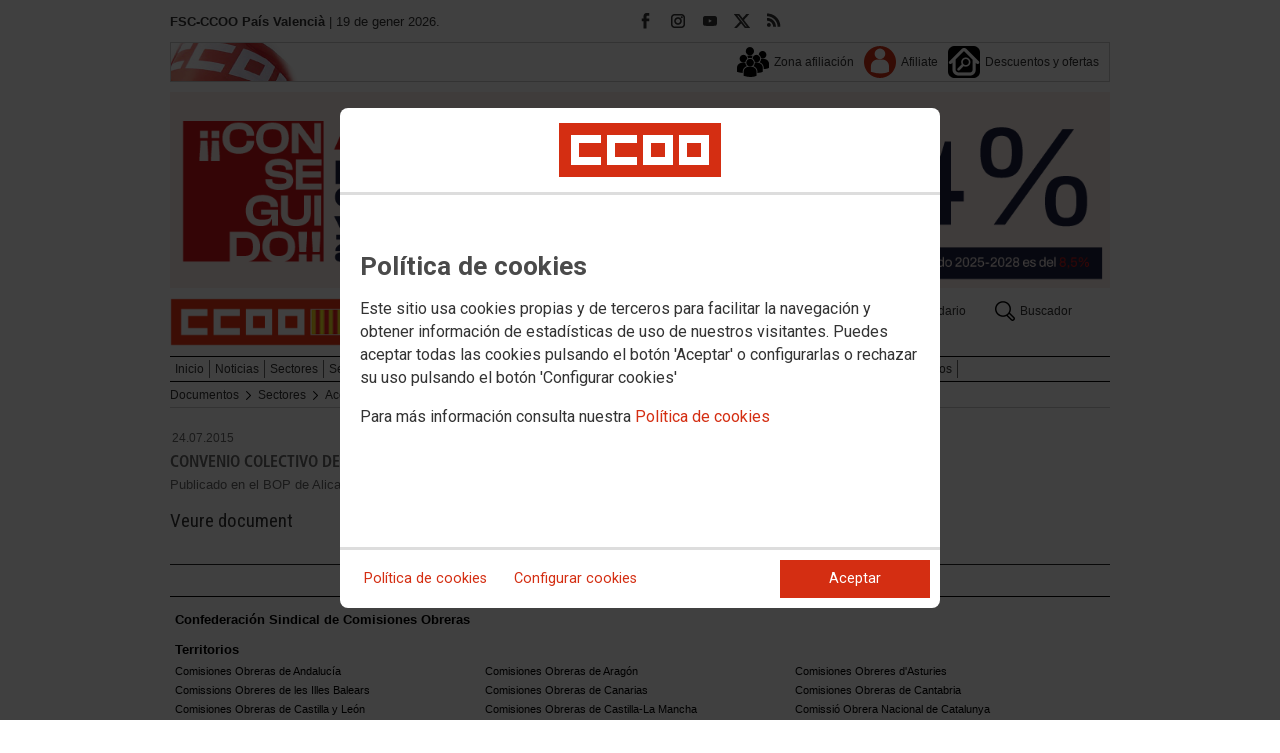

--- FILE ---
content_type: text/html; charset=UTF-8
request_url: https://paisvalencia.fsc.ccoo.es/cms.php?cd_cms_pag=30584&cd_cms_elconmaster_to=18&cd_cms_conte=483463&opc_id=7a44186649da8c3bbe432bb1ed783917
body_size: 15702
content:
<!DOCTYPE html>
<html lang="es" style='height: 100%; overflow: hidden;'>

<head>
	<title>FSC-CCOO País Valencià</title>
	<meta charset="UTF-8">		
	<meta name="viewport" content="width=device-width, initial-scale=1.0, user-scalable=yes">	
	<link rel="icon" type="image/png" href="/cms/favicons/favicon_626.png">
	
	<link rel='stylesheet' href='/cms/css/tiny_styles.css'/>
	<link rel='stylesheet' href='/js/jquery-ui-1.10.3/themes/smoothness/jquery-ui-1.10.3.custom.css'/>
	<link rel='stylesheet' href='https://fonts.googleapis.com/css?family=Roboto:100,300,400,500,700,900%7CRoboto+Condensed:300,400,700&subset=latin,latin-ext'/>
	<link rel='stylesheet' href='/cms/css/html5reset.css'/>
	<link rel='stylesheet' href='/cms/css/csccoo.css'/>
	<link rel='stylesheet' href='/cms/css/cookieconsent.css'/>
	
	<style type='text/css'>/* EM:32 */.googleTranslator {float: right; margin-left: 5px}/* fEM:32 */</style>
	
	<!--[if lte IE 8]><style>@import url("/cms/css/cms_ie.css");</style><![endif]-->
	
	
	
	
	
	
	
			<script>
			function loadScript(a){
                var b=document.getElementsByTagName("head")[0],c=document.createElement("script");
                c.type="text/javascript",c.src="https://tracker.metricool.com/resources/be.js",
                c.onreadystatechange=a,c.onload=a,b.appendChild(c)
            }
            loadScript(function(){beTracker.t({hash:"5953194ebefc3500f75bf780d040861"})});</script>
	
	
	<script src='/js/jquery-3.7.1.min.js'></script>
	<script src='/js/jquery-1.11.0.min.js'></script>
	<script src='/js/jquery-ui-1.10.3/ui/minified/jquery-ui.min.js'></script>
	
	
	<script src='https://kit.fontawesome.com/e62e370cf8.js' crossorigin='anonymous'></script>
	
	
	
	<script type="text/javascript">
	
		if (!String.prototype.trim) {
		  (function() {			 
		    var rtrim = /^[\s\uFEFF�]+|[\s\uFEFF�]+$/g;
		    String.prototype.trim = function() {
		      return this.replace(rtrim, '');
		    };
		  })();
		}
		
		cookies_conf = "";
		function saveConfigCookies() {
			var strCookies;
			strCookies = ($('#cg').prop("checked")) ? "1" : "0";
			strCookies+= ($('#cf').prop("checked")) ? "1" : "0";
			strCookies+= ($('#ct').prop("checked")) ? "1" : "0";			
            strCookies+= ($('#cb').prop("checked")) ? "1" : "0";
			var cookexpire = new Date(); 
			cookexpire.setTime(new Date().getTime()+3600000*24*365); 
			document.cookie = 'config=' + strCookies + ';expires=' + cookexpire.toGMTString();
			location.reload();
		}
	
			
		var DBG=0;
		
		
		$(document).ready(function() {
			$.maxZIndex = $.fn.maxZIndex = function(opt) {
				var def = { inc: 10, group: "*" };
				$.extend(def, opt);    
				var zmax = 0;
				$(def.group).each(function() {
					var cur = parseInt($(this).css('z-index'));
					zmax = cur > zmax ? cur : zmax;
				});
				if (!this.jquery) return zmax;
		
				return this.each(function() {
					zmax += def.inc;
					$(this).css("z-index", zmax);
				});
			}			
			if ($('#divLoad').length) $('#divLoad').remove();	
					
			
			/* elcon:2983027- */$('#li_4').click();
			
		});

		function get_cookie(cname) {				
               var allcookies = document.cookie;                             
               var cookiearray = allcookies.split(';');	               
               for (var s=0; s<cookiearray.length; s++) {				   	
                	var nombre = (cookiearray[s].split('=')[0]).trim();
					var valor = cookiearray[s].split('=')[1];					   
				  	if (nombre==cname) return valor;
               }
			   return "";
        }

		function check_cookie() {		
			var perfil = get_cookie('profile');
			var dir = "http://" + window.location.host;				
			var nom_opc = "Documentos";
			nom_opc = nom_opc.replace(" ","_");
			if (perfil!='' && dir!=perfil) window.location.href = perfil + "/" + nom_opc;
			
			// Si no hay, generamos la cookie
			if (perfil == '') {			
				var exdate=new Date();
	   			exdate.setDate(exdate.getDate() + 2*365);
	    		var exp=";expires="+exdate.toUTCString();						
				// Indicamos el dominio para que no considere distintas las cookies según el subdominio
				document.cookie="profile=" + dir + exp + ";domain=ccoo.es";
			}
		}
		
		function callPlugin(event_id,data,opciones){		
			var insideIframe = window.top !== window.self;
			if (insideIframe) {
				parent.postMessage({
					event_id: event_id,
					data :data,
					opciones: opciones
				},
				'*');
			} else { 
				window.open(data, '_blank', opciones);				
			}
		}
		
		function showImg(img) {
			diaWidth = $(window).width()>435 ? "435" : $(window).width();			
			imgWidth = diaWidth - 35;
			var Y = Math.floor(window.innerHeight/2 - 200);			
			$("#imgDialog").dialog({
				width: diaWidth + "px",
				modal: false,
				autoOpen: false,
				clickOutside: true,
				clickOutsideTrigger: "#opener1",
				open: function(event, ui) {
            $(this).parent().css({'top': Y});
        }
			});
			$("#imgDialog").html("<img src='/" + img + "' style='max-width: " + imgWidth + "px'>");			
			$("#imgDialog").dialog('open');			
		}	
		
		
		
		(function(i,s,o,g,r,a,m){i['GoogleAnalyticsObject']=r;i[r]=i[r]||function(){(i[r].q=i[r].q||[]).push(arguments)},i[r].l=1*new Date();
		a=s.createElement(o),m=s.getElementsByTagName(o)[0];a.async=1;a.src=g;m.parentNode.insertBefore(a,m)})(window,document,'script','//www.google-analytics.com/analytics.js','ga');
	</script>	
</head>		<body style="position: relative; min-height: 100%; overflow: hidden">
			<div id='imgDialog'></div>
			<div class='cms_contenedor_principal'>
					<div class="ccoo-cc-root">
		<div class="ccoo-cc-overlay"></div>
			<div class="ccoo-cc-dialog" role="dialog" tabindex="0">
					<div id="adv-cookies-1" class="ccoo-cc-content-container">
						<div class="ccoo-cc-content-header">
							<div class="ccoo-cc-header-image-container"> <!--fc-header-image-container-->
								<img class="ccoo-cc-header-image" alt="Comisiones Obreras" src="/cms/g/logotipos/CCOO_pastilla_RGB_72ppp_162x54.png"> <!--fc-header-image-->
							</div>
						</div>
	
						<div class="ccoo-cc-content-body">
							<h2>Política de cookies</h2>
							<p>Este sitio usa cookies propias y de terceros para facilitar la navegación y obtener información de estadísticas de uso de nuestros visitantes. Puedes aceptar todas las cookies pulsando el botón 'Aceptar' o configurarlas o rechazar su uso pulsando el botón 'Configurar cookies'</p>
							<p>Para más información consulta nuestra <span onclick="$('#adv-cookies-1').addClass('ccoo-cc-hidden'); $('#adv-cookies-2').removeClass('ccoo-cc-hidden')">Política de cookies</span></p>
						</div>
	
						<div class="ccoo-cc-content-footer">
							<div class="ccoo-cc-btns-container">
								<span class="ccoo-cc-btn" onclick="$('#adv-cookies-1').addClass('ccoo-cc-hidden'); $('#adv-cookies-2').removeClass('ccoo-cc-hidden')">Política de cookies</span>
								<span class="ccoo-cc-btn" id="sn-b-custom" onclick="$('#adv-cookies-1').addClass('ccoo-cc-hidden'); $('#adv-cookies-3').removeClass('ccoo-cc-hidden')">Configurar cookies</span>
							</div>
							<div class="ccoo-cc-btns-container-end">
								<span class="ccoo-cc-btn ccoo-cc-btn-action" id="accept-choices" onclick="var cookexpire=new Date(); cookexpire.setTime(new Date().getTime()+3600000*24*365); document.cookie='config=111;expires='+cookexpire.toGMTString();location.reload()">Aceptar</span>
							</div>
						</div>
					</div>
	
					<div id="adv-cookies-2" class="ccoo-cc-content-container ccoo-cc-hidden">
						<div class="ccoo-cc-content-header">
							<div class="ccoo-cc-header-image-container"> <!--fc-header-image-container-->
								<img class="ccoo-cc-header-image" alt="Comisiones Obreras" src="/cms/g/logotipos/CCOO_pastilla_RGB_72ppp_162x54.png"> <!--fc-header-image-->
							</div>
						</div>
	
						<div class="ccoo-cc-content-body">
											<h2 class="generic">
					<div class="wrapper_000">
						<p class="est_p_v001">Política de cookies</p>
					</div>
				</h2>
			<div class="eC_estatico_v001">			
				<div class="wrapper_000">
					<p class="est_p_v001">F.E. SERVICIOS CIUDADANIA informa que este sitio web usa cookies para:</p>
							<ol>
								<li><p class="est_p_v001">Asegurar que las páginas web puedan funcionar correctamente</p></li>
								<li><p class="est_p_v001">Recopilar información estadística anónima, como qué páginas ha visitado la persona usuaria o cuánto tiempo ha permanecido en el sitio web.</p></li> 
								<li><p class="est_p_v001">Mostrar contenido de redes sociales, siempre relacionado con información de la organización de CCOO.</p></li>
							</ol>
							<p class="est_p_v001">Informamos que contiene enlaces a sitios web de terceros con políticas de privacidad ajenas a la de CCOO que podrá decidir si acepta o no cuando acceda a ellos.</p>		
							<p class="est_p_v001">
								A continuación encontrará información detallada sobre qué son las cookies, qué tipo de cookies utiliza este sitio web, cómo puede desactivarlas en su 
								navegador y cómo bloquear específicamente la instalación de cookies de terceros.
							</p>						
							<ol>
								<li>
									<p class="est_p_v001"><strong>¿Qué son las cookies?</strong></p>			
									<p class="est_p_v001">
										Las cookies son archivos que los sitios web o las aplicaciones instalan en el navegador o en el dispositivo (smartphone, tablet o televisión conectada) 
										de la persona usuaria durante su recorrido por las páginas del sitio o por la aplicación, y sirven para almacenar información sobre su visita.
									</p>
									<p class="est_p_v001">
										El uso de cookies permite optimizar la navegación, adaptando la información y los servicios ofrecidos a los intereses de la persona usuaria, para 
										proporcionarle una mejor experiencia siempre que visita el sitio web.
									</p>
								</li>
								<li>
									<p class="est_p_v001"><strong>Tipología, finalidad y funcionamiento</strong></p>
									<p class="est_p_v001">
										Las cookies, en función de su permanencia, pueden dividirse en cookies de sesión o permanentes. Las primeras expiran cuando la persona usuaria cierra el 
										navegador. Las segundas expiran cuando se cumple el objetivo para el que sirven (por ejemplo, para que la persona usuaria se mantenga identificada en el 
										sitio web) o bien cuando se borran manualmente.
									</p>
									<p class="est_p_v001">
										Adicionalmente, en función de su objetivo, las cookies utilizadas pueden clasificarse de la siguiente forma:
									</p>
									<ul>
										<li>
											<p class="est_p_v001">
												<strong>Estrictamente necesarias (técnicas):</strong> Son aquellas imprescindibles para el correcto funcionamiento de la página. Normalmente 
												se generan cuando la persona usuaria accede al sitio web o inicia sesión en el mismo y se utilizan para identificarle en el 
												sitio web con los siguientes objetivos:
											</p>
											<ul>
												<li><p class="est_p_v001">Mantener la persona usuaria identificada de forma que, si abandona el sitio web, el navegador o el dispositivo y en otro momento vuelve a acceder a dicho sitio web, seguirá identificado, facilitando así su navegación sin tener que volver a identificarse</p></li>
												<li><p class="est_p_v001">Comprobar si la persona usuaria está autorizada para acceder a ciertos servicios o zonas del sitio web</p></li>
											</ul>
										</li>
										<li>
											<p class="est_p_v001">
												<strong>De rendimiento:</strong> Se utilizan para mejorar la experiencia de navegación y optimizar el funcionamiento del sitio web
											</p>									
										</li>
										<li>
											<p class="est_p_v001">
												<strong>Analíticas:</strong> Recopilan información sobre la experiencia de navegación de la persona usuaria en el sitio web, normalmente de forma anónima, 
												aunque en ocasiones también permiten identificar de manera única e inequívoca a la persona usuaria con el fin de obtener informes 
												sobre los intereses de la  persona usuaria en los servicios que ofrece el sitio web.
											</p>
										</li>
									</ul>
									<p class="est_p_v001">
										Para más información puedes consultar la guía sobre el uso de las cookies elaborada por la Agencia Española de Protección de Datos en  
										<a href='https://www.aepd.es/sites/default/files/2020-07/guia-cookies.pdf' target='_blank'>
											https://www.aepd.es/sites/default/files/2020-07/guia-cookies.pdf</a>
										</a>
									</p>
								</li>
								<li>
									<p class="est_p_v001"><strong>Cookies utilizadas en este sitio web</strong></p>
									<p class="est_p_v001">
										A continuación, se muestra una tabla con las cookies utilizadas en este sitio web, incorporando un criterio de "nivel de intrusividad" apoyado en una 
										escala del 1 al 3, en la que:
									</p>
									<p class="est_p_v001">
										<strong>Nivel 1:</strong> se corresponde con cookies estrictamente necesarias para la prestación del propio servicio solicitado por la persona usuaria.
									</p>
									<p class="est_p_v001">
										<strong>Nivel 2:</strong> se corresponde con cookies de rendimiento (anónimas) necesarias para el mantenimiento de contenidos y navegación, de las que solo es necesario informar sobre su existencia.
									</p>
									<p class="est_p_v001">	
										<strong>Nivel 3:</strong> se corresponde con cookies gestionadas por terceros que permiten el seguimiento de la persona usuaria a través de webs de las que  
										F.E. SERVICIOS CIUDADANIA no es titular. Puede corresponderse con cookies donde se identifica a la persona usuaria de manera única y evidente.
									</p>
									<p class="est_p_v001"><strong>Listado de Cookies Utilizadas</strong></p>
									<ul>
										<li><p class="est_p_v001"><strong>Cookie:</strong> PHPSESSID, SERVERID, Incap_ses_*_* y visid_incap_*<br>
											<strong>Duración:</strong> Sesión<br>
											<strong>Tipo:</strong> Imprescindibles<br>
											<strong>Propósito:</strong> Mantener la coherencia de la navegación y optimizar el rendimiento del sitio web<br>
											<strong>Intrusividad:</strong> 1</p>
										</li>
									
										<li><p class="est_p_v001"><strong>Cookie:</strong> config<br>
											<strong>Duración:</strong> 1 año<br>
											<strong>Tipo:</strong> Imprescindibles<br>
											<strong>Propósito:</strong> Guardar la configuración de cookies seleccionada por el usuario<br>
											<strong>Intrusividad:</strong>2</p>
										</li>
									
										<li><p class="est_p_v001"><strong>Cookie:</strong> Google Analytics (_gat, _gid y _ga)<br>
											<strong>Duración:</strong> 24 horas<br>
											<strong>Tipo:</strong> Analítica, de terceros (Google)<br>
											<strong>Propósito:</strong> Permitir la medición y análisis de la navegación en las páginas web<br>
											<strong>Intrusividad:</strong> 3</p>
										</li>
									
										<li><p class="est_p_v001"><strong>Cookie:</strong> Facebook (_fbp)<br>
											<strong>Duración:</strong> 3 meses<br>
											<strong>Tipo:</strong> Terceros (Facebook)<br>
											<strong>Propósito:</strong> Mostrar información incrustada de la red social Facebook<br>
											<strong>Intrusividad:</strong> 3</p>
										</li>
									
										<li><p class="est_p_v001"><strong>Cookie:</strong> Twitter (eu_cn, ct0, guest_id, personalization_id)<br>
											<strong>Duración:</strong> Sesión<br>
											<strong>Tipo:</strong> Terceros (Twitter)<br>
											<strong>Propósito:</strong> Mostrar información incrustada de la red social Twitter<br>
											<strong>Intrusividad:</strong> 3</p>
										</li>
									</ul>
									<p class="est_p_v001">
										Desde los siguientes enlaces puedes consultar la política de cookies de terceros: 
										<a href='https://policies.google.com/technologies/cookies?hl=es' target='_blank'>Política de cookies de Google</a>, 
										<a href='https://es-es.facebook.com/policies/cookies' target='_blank'>Política de cookies de Facebook</a>,
										<a href='https://help.twitter.com/es/rules-and-policies/twitter-cookies' target='_blank'>Política de cookies de Twiter</a>
									</p>
								</li>
								<li>
									<p class="est_p_v001"><strong>Deshabilitar el uso de cookies</strong></p>
									<p class="est_p_v001">
										La persona usuaria en el momento de iniciar la navegación de la web, configura la preferencia de cookies. 
									</p>
									<p class="est_p_v001">	
										Si en un momento posterior desea cambiarla, puede hacerlo a través de la configuración del navegador.  
									</p>
									<p class="est_p_v001">	
										Si la persona usuaria así lo desea, es posible dejar de aceptar las cookies del navegador, o dejar de aceptar las cookies de un servicio en particular.
									</p>
									<p class="est_p_v001">
										Todos los navegadores modernos permiten cambiar la configuración de cookies. Estos ajustes normalmente se encuentran en las <i>Opciones</i> o <i>Preferencias</i> 
										del menú del navegador.
									</p>
									<p class="est_p_v001">
										La persona usuaria podrá, en cualquier momento, deshabilitar el uso de cookies en este sitio web utilizando su navegador. Hay que tener en cuenta que 
										la configuración de cada navegador es diferente. Puede consultar el botón de ayuda o bien visitar los siguientes enlaces de cada navegador donde le 
										indicará como hacerlo: 							
										<a href="http://windows.microsoft.com/es-xl/internet-explorer/delete-manage-cookies#ie=ie-10" target="_blank">Internet Explorer</a>,
										<a href="https://support.mozilla.org/es/kb/Borrar%20cookies" target="_blank">FireFox</a>,
										<a href="https://support.google.com/chrome/answer/95647?hl=es" target="_blank">Chrome</a>,
										<a href="http://www.apple.com/legal/privacy/es/cookies/" target="_blank">Safari</a>
									</p>
									<p class="est_p_v001">
										También existen otras herramientas de terceros, disponibles on-line, que permiten a la persona usuaria gestionar las cookies.
									</p>
								</li>
								<li>
									<p class="est_p_v001"><strong>¿Qué ocurre al deshabilitar las cookies?</strong></p>
									<p class="est_p_v001">
										Algunas funcionalidades y servicios pueden quedar deshabilitados, tener un comportamiento diferente al esperado o incluso que se degrade notablemente la experiencia de 
										navegación de la persona usuaria. 
									</p>		
								</li>
								<li>
									<p class="est_p_v001"><strong>Actualización de la Política de cookies</strong></p>
									<p class="est_p_v001">
										F.E. SERVICIOS CIUDADANIA puede modificar esta política de cookies en función de exigencias legislativas, reglamentarias, o con la finalidad de adaptar dicha política 
										a las instrucciones dictadas por la Agencia Española de Protección de Datos, por ello se aconseja a la persona usuaria que la visite periódicamente.
									</p>
									<p class="est_p_v001">
										Cuando se produzcan cambios significativos en esta política de cookies, se comunicará a través de la web. 
									</p>
								</li>
								<li>
									<p class="est_p_v001"><strong>Política de privacidad</strong></p>								
									<p class="est_p_v001">
										Esta Política de Cookies se complementa con la Política de Privacidad, a la que podrá acceder para conocer la información necesaria adicional sobre protección de datos personales.
									</p>
								</li>
							</ol>
					</div>
			</div>					
						</div>	
						
						<div class="ccoo-cc-content-footer">
							<div class="ccoo-cc-btns-container">
								<span class="ccoo-cc-btn" id="sn-b-custom" onclick="$('#adv-cookies-2').addClass('ccoo-cc-hidden'); $('#adv-cookies-3').removeClass('ccoo-cc-hidden')">Configurar cookies</span>
							</div>
							<div class="ccoo-cc-btns-container-end">
								<span class="ccoo-cc-btn ccoo-cc-btn-action" id="accept-choices" onclick="var cookexpire=new Date(); cookexpire.setTime(new Date().getTime()+3600000*24*365); document.cookie='config=111;expires='+cookexpire.toGMTString();location.reload()">Aceptar todo</span>
							</div>
						</div>
						
					</div>
	
					<div id="adv-cookies-3" class="ccoo-cc-content-container ccoo-cc-hidden">
	
						<div class="ccoo-cc-content-header">
							<div class="ccoo-cc-header-image-container">
								<img class="ccoo-cc-header-image" alt="Comisiones Obreras" src="/cms/g/logotipos/CCOO_pastilla_RGB_72ppp_162x54.png"> 
							</div>
						</div>
	
						<div class="ccoo-cc-content-body">
							<h2>Configuración de cookies</h2>
							<p>Desde aquí puede activar o desactivar las cookies que utilizamos en este sitio web, a excepción de las de técnicas, que son imprescindibles.
							<strong class="span02">Si no selecciona ninguna opción, equivale a rechazar todas las demás cookies</strong>.</p>
							<h3>Cookies técnicas y de sesión, estrictamente necesarias</h3>
							<div class="ccoo-cc-configbox">
								<div class="ccoo-cc-row">
									<div class="ccoo-cc-left">
										<h4>Sesión: PHPSESSID, SERVERID, Incap_ses_*_* y visid_incap_*</h4>
										<p>Permiten mantener la coherencia de la navegación y optimizar el rendimiento del sitio web, son imprescindibles</p>
									</div>
									<div class="ccoo-cc-right ccoo-cc-pur"></div>
								</div>
							</div>
	
							<div class="ccoo-cc-configbox">
									<div class="ccoo-cc-row">
									<div class="ccoo-cc-left">
										<h4>Técnica: config</h4>
										<p>Guarda la configuración de cookies seleccionada por el usuario</p>
									</div>
									<div class="ccoo-cc-right ccoo-cc-pur"></div>
								</div>
							</div>		
							<h3>Cookies de terceros</h3>
							<div class="ccoo-cc-configbox">
								<div class="ccoo-cc-row">
									<div class="ccoo-cc-left">
										<h4>Google Analytics: _gat, _gid y _ga</h4>
										<p>Utilizamos estas cookies para obtener información de estadísticas de uso de nuestros visitantes. Están gestionadas por Google, puedes consultar su política de cookies haciendo clic <a href="https://policies.google.com/technologies/cookies?hl=es" target="_blank">aquí</a></p>
									</div>
									<div class="ccoo-cc-right ccoo-cc-pur">
										<label class="ccoo-cc-switch">
											<input id="cg" class="pu" type="checkbox" data-attr="1">
											<span></span>
										</label>
									</div>
								</div>
							</div>
							<div class="ccoo-cc-configbox">
								<div class="ccoo-cc-row">
									<div class="ccoo-cc-left">
										<h4>Facebook: _fbp</h4>
										<p>Cuando mostramos información incrustada de la red social Facebook, se genera automáticamente esta cookie. Está gestionada por Facebook, puedes consultar su política de cookies haciendo clic <a href="https://es-es.facebook.com/policies/cookies" target="_blank">aquí</a></p>
									</div>
									<div class="ccoo-cc-right ccoo-cc-pur">
										<label class="ccoo-cc-switch">
											<input id="cf" class="pu" type="checkbox" data-attr="1">
											<span></span>
										</label>
									</div>
								</div>
							</div>							
							<div class="ccoo-cc-configbox">
								<div class="ccoo-cc-row">
									<div class="ccoo-cc-left">
										<h4>Twitter: eu_cn, ct0, guest_id y personalization_id</h4>
										<p>Cuando mostramos información incrustada de la red social Twitter, se generan automáticamente estas cookies. Están gestionadas por Twitter, puedes consultar su política de cookies haciendo clic <a href="https://help.twitter.com/es/rules-and-policies/twitter-cookies" target="_blank">aquí</a></p>
									</div>
									<div class="ccoo-cc-right ccoo-cc-pur">
										<label class="ccoo-cc-switch">
											<input id="ct" class="psf" type="checkbox" data-attr="2">
											<span></span>
										</label>
									</div>
								</div>
							</div>
						</div>
	
						<div class="ccoo-cc-content-footer">
							<div class="ccoo-cc-btns-container">
								<span class="ccoo-cc-btn" onclick="$('#adv-cookies-3').addClass('ccoo-cc-hidden'); $('#adv-cookies-2').removeClass('ccoo-cc-hidden')">Política de cookies</span>
							</div>
							<div class="ccoo-cc-btns-container-end">
								<span class="ccoo-cc-btn" id="sn-b-save" onclick="saveConfigCookies()">Guardar preferencias</span>
								<span class="ccoo-cc-btn ccoo-cc-btn-action" id="accept-choices" onclick="var cookexpire=new Date(); cookexpire.setTime(new Date().getTime()+3600000*24*365); document.cookie='config=111;expires='+cookexpire.toGMTString();location.reload()">Aceptar todo</span>
							</div>
						</div>
					</div>
				</div>
		</div>
	</div>
			 <div class='cms_contenedor'>
				
	  <!-- **CABECERA** -->
	<div class='headercontainer'>
	 <header class='width-wide'>
	 <!--[if lte IE 8]><div class='header'><![endif]-->

	  <div class='section group layout_5393683' id='5393683'>
		<div id='5393683_9510206' class='layout_span_col layout_span_4_of_12 layout_5393683_9510206'>
		 <div id='5393683_9510206_22847981' class='layout_5393683_9510206_22847981'>
			<div class="eC_texto_v001">
				<div class="wrapper_000">
					<p><span class="span01">FSC-CCOO País Valencià</span> | 19 de gener 2026.</p>
				</div>
			</div>
		 </div>
		</div>
		<div class='calle'></div>
		<div id='5393683_9510207' class='layout_span_col layout_span_4_of_12 layout_5393683_9510207'>
		 <div id='5393683_9510207_22847982' class='layout_5393683_9510207_22847982'>
<div class='eC_rSWidget_v021'><ul><li><a href='/rss.php' class='rss' target='rss' title='Canales RSS'></a></li><li><a href='https://twitter.com/fscccoopv' class='x' target='X' title='X'></a></li><li><a href='https://www.youtube.com/channel/UC9j0pT5Vnio7jdKMm3rmmvw' class='yout' target='Youtube' title='Youtube'></a></li><li><a href='https://www.instagram.com/fscvalencia/?hl=es' class='inst' target='Instagram' title='Instagram'></a></li><li><a href='https://www.facebook.com/fscccoopv' class='face' target='Facebook' title='Facebook'></a></li></div>
		 </div>
		</div>
		<div class='calle'></div>
		<div id='5393683_9510208' class='layout_span_col layout_span_4_of_12 layout_5393683_9510208'>
		 <div id='5393683_9510208_22847983' class='layout_5393683_9510208_22847983'>
			<div class="googleTranslator">			
				<div id="google_translate_element"></div>
				<script type="text/javascript">
					function googleTranslateElementInit() {
						new google.translate.TranslateElement({								
							autoDisplay: false,
							includedLanguages: 'es,de,ca,fr,gl,en,it,pt,ar,eu',
							layout: google.translate.TranslateElement.InlineLayout.SIMPLE
						}, 'google_translate_element');
					}
				</script>
				<script type="text/javascript" src="//translate.google.com/translate_a/element.js?cb=googleTranslateElementInit"></script>				
			</div>
		 </div>
		</div>
	  </div>

	  <div class='section group layout_5393684' id='5393684'>
		<div id='5393684_9510209' class='layout_span_col layout_span_12_of_12 layout_5393684_9510209'>
		 <div id='5393684_9510209_22847984' class='layout_5393684_9510209_22847984'>
			<div class='eC_menu_v010'>
				<div class='wrapper_000'>
					<div class='eC_img_v001'>
						<div class='wrapper_000'>
							<a href='http://www.ccoo.es' target='_blank'><img src='/cms/g/CSCCOO/menu/CMS_bandera_bg.png' alt='Web de CSCCOO'></a>
						</div>
					</div>
					<ul>
						<li><a href='http://www.ccoo.es/zonaafiliacion'  target='_blank'><span class='icon icon_dim_32x32 icon_pos_v01_32x32 icon_name_users6'></span><p  class='unaLinea'>Zona afiliación</p></a></li><li><a href='http://www.ccoo.es/Afiliate'  target='_blank'><span class='icon icon_dim_32x32 icon_pos_v01_32x32 icon_name_user'></span><p  class='unaLinea'>Afiliate</p></a></li><li><a href='http://servicios.ccoo.es/servicios/'  target='_blank'><span class='icon icon_dim_32x32 icon_pos_v01_32x32 icon_name_looking5'></span><p  class='unaLinea'>Descuentos y ofertas</p></a></li>
					</ul>
				</div>
			</div>			
		 </div>
		</div>
	  </div>

	  <div class='section group layout_5393685' id='5393685'>
		<div id='5393685_9510210' class='layout_span_col layout_span_12_of_12 layout_5393685_9510210'>
		 <div id='5393685_9510210_22847985' class='layout_5393685_9510210_22847985'>
<div class='layout_split_g12_wrapper'><div class='layout_split_g12_col layout_split_g12_12_of_12'><div class='eC_img_v001'><div class='wrapper_000'>		<a href="https://paisvalencia.fsc.ccoo.es/" target='_blank'>		<img src='/0813557be946ea5833d8aeb88a6b6806000050.png' id='img22847985' title="#8M2025" alt="#8M2025" class='elcon_imagen' style=''></a></div></div></div></div>
		 </div>
		</div>
	  </div>

	  <div class='section group layout_5393686' id='5393686'>
		<div id='5393686_9510211' class='layout_span_col layout_span_6_of_12 layout_5393686_9510211'>
		 <div id='5393686_9510211_22847986' class='layout_5393686_9510211_22847986'>
<div class='layout_split_g12_wrapper'><div class='layout_split_g12_col layout_split_g12_12_of_12'><div class='eC_img_v001'><div class='wrapper_000'>		<a href="https://paisvalencia.fsc.ccoo.es/Inicio" target='_self'>		<img src='/dad1be069c5c01ea048567a91fc0ddd1000050.png' id='img22847986' title="Logo País Valencià" alt="Logo País Valencià" class='elcon_imagen' style=''></a></div></div></div></div>
		 </div>
		</div>
		<div class='calle'></div>
		<div id='5393686_9510212' class='layout_span_col layout_span_6_of_12 layout_5393686_9510212'>
		 <div id='5393686_9510212_22847987' class='layout_5393686_9510212_22847987'>
			<div class='eC_menu_v013'>
				<div class='eC_menu_v013_wrapper'>
					<div class='wrapper_000'>
						<ul>
							<li><a href='https://paisvalencia.fsc.ccoo.es/FSC-CCOO_Pais_Valencia/Comision_Ejecutiva'  target='_self'><p ><span class='icon icon_dim_20x20 icon_pos_v01_20x20 icon_name_users6'></span>Tu sindicato</p></a></li><li><a href='https://paisvalencia.fsc.ccoo.es/FSC-CCOO_Pais_Valencia/Contacta'  target='_self'><p ><span class='icon icon_dim_20x20 icon_pos_v01_20x20 icon_name_mail-symbol'></span>Contacto</p></a></li><li><a href='https://paisvalencia.fsc.ccoo.es/Calendario_Laboral'  target='_self'><p ><span class='icon icon_dim_20x20 icon_pos_v01_20x20 icon_name_spring16'></span>Calendario</p></a></li><li><a href='https://paisvalencia.fsc.ccoo.es/Buscador'  target='_self'><p ><span class='icon icon_dim_20x20 icon_pos_v01_20x20 icon_name_search92'></span>Buscador</p></a></li><li><a href='https://paisvalencia.fsc.ccoo.es/Galeria/Videos'  target='_self'><p ><span class='icon icon_dim_20x20 icon_pos_v01_20x20 icon_name_cameras2'></span>Multimedia</p></a></li>
						</ul>
					</div>
				</div>
			</div>
		 </div>
		</div>
	  </div>

	  <div class='section group layout_5393687' id='5393687'>
		<div id='5393687_9510213' class='layout_span_col layout_span_12_of_12 layout_5393687_9510213'>
		 <div id='5393687_9510213_22847988' class='layout_5393687_9510213_22847988'>
			<div class='eC_menu_v009'>
				<div class='wrapper_000'>
					<ul>
						<li><a href='https://paisvalencia.fsc.ccoo.es/Inicio'   target='_self' ><span>Inicio</span></a></li><li><a href='https://paisvalencia.fsc.ccoo.es/Noticias'   target='_self' ><span>Noticias</span></a></li><li><a href='https://paisvalencia.fsc.ccoo.es/Sectores'   target='_self' ><span>Sectores</span></a></li><li><a href='https://paisvalencia.fsc.ccoo.es/Secciones_Sindicales'   target='_self' ><span>Secciones Sindicales</span></a></li><li><a href='https://paisvalencia.fsc.ccoo.es/Formacion_y_empleo'   target='_self' ><span>Formación y empleo</span></a></li><li><a href='https://paisvalencia.fsc.ccoo.es/Juventud'   target='_self' ><span>Juventud</span></a></li><li><a href='https://paisvalencia.fsc.ccoo.es/Mujeres'   target='_self' ><span>Mujeres</span></a></li><li><a href='https://paisvalencia.fsc.ccoo.es/Salud_Laboral_y_Medio_Ambiente'   target='_self' ><span>Salud Laboral y Medio Ambiente</span></a></li><li><a href='https://paisvalencia.fsc.ccoo.es/Documentos/Areas/FSC-CCOO_Pais_Valencia'   target='_self' ><span>Documentos</span></a></li>	
					</ul>
				</div>
			</div>					
		 </div>
		</div>
	  </div>
			<!-- **FIN CABECERA** -->
<!--[if lte IE 8]></div><![endif]--></header>
			<!-- **CABECERA MOVIL** -->
<header class="width-narrow stretch-height"> <!--[if lte IE 8]><div class="header width-narrow"><![endif]-->

	  <div class='section group layout_793399' id='793399'>
		<div id='793399_1374760' class='layout_span_col layout_span_12_of_12 layout_793399_1374760'>
		 <div id='793399_1374760_2983027' class='layout_793399_1374760_2983027'>
			<div id="st-container" class="st-container st-effect-1">
				<div class="st-menu st-effect-1 stretch-height">
					<!-- congresos -->
					<div id="tabs" class="tabs stretch-height">
						<nav>
							<ul>
								<li id='li_1' class = 'tab-current'><a href='#section-1'><span class='icon icon_dim_32x32 icon_pos_v01_32x32 icon_name_home143'></span></a></li><li id='li_2' ><a href='#section-2'><span class='icon icon_dim_32x32 icon_pos_v01_32x32 icon_name_add170'></span></a></li><li id='li_3' ><a href='#section-3'><span class='icon icon_dim_32x32 icon_pos_v01_32x32 icon_name_folder207'></span></a></li><li id='li_4' ><a href='#section-4'><span class='icon icon_dim_32x32 icon_pos_v01_32x32 icon_name_book201'></span></a></li>									
							</ul>
						</nav>
		
						<div class="content">
											<section id="section-1" class = 'content-current'>
					<ul class="ul_menu_sec-1">
						<li>
							<span>Menú Principal</span>											
							<ul><li id = 'li_1971464'><a href='https://paisvalencia.fsc.ccoo.es/Inicio'   target='_self'> Inicio</a></li><li id = 'li_1971465'><a href='https://paisvalencia.fsc.ccoo.es/Noticias'   target='_self'> Noticias</a></li>					<li id = 'li_1971471'>
						<a href='https://paisvalencia.fsc.ccoo.es/Sectores' >
							
							Sectores 
							<span id = 'arrow1831_1971471' class='icon icon_dim_13x13 icon_pos_v01_13x13 icon_name_arrow-right00 icon-unfolded' 
							onclick="if (this.className.indexOf('icon-unfolded')!=-1) { this.className = this.className.replace('icon-unfolded','icon-folded');this.className = this.className.replace('icon_name_arrow-right00','icon_name_arrow-bottom00');document.getElementById('li_1971471').className='selected'; event.preventDefault();} else {this.className = this.className.replace('icon-folded','icon-unfolded');this.className = this.className.replace('icon_name_arrow-bottom00','icon_name_arrow-right00');document.getElementById('li_1971471').className=''; event.preventDefault();}"></span>
						</a>							<ul>					<li id = 'li_1971472'>
						<a href='https://paisvalencia.fsc.ccoo.es/Sectores/Administracion_Autonomica/Actualidad' >
							
							Administración Autonómica 
							<span id = 'arrow1831_1971472' class='icon icon_dim_13x13 icon_pos_v01_13x13 icon_name_arrow-right00 icon-unfolded' 
							onclick="if (this.className.indexOf('icon-unfolded')!=-1) { this.className = this.className.replace('icon-unfolded','icon-folded');this.className = this.className.replace('icon_name_arrow-right00','icon_name_arrow-bottom00');document.getElementById('li_1971472').className='selected'; event.preventDefault();} else {this.className = this.className.replace('icon-folded','icon-unfolded');this.className = this.className.replace('icon_name_arrow-bottom00','icon_name_arrow-right00');document.getElementById('li_1971472').className=''; event.preventDefault();}"></span>
						</a>							<ul><li id = 'li_1971473'><a href='https://paisvalencia.fsc.ccoo.es/Sectores/Administracion_Autonomica/Actualidad'   target='_self'> Actualidad</a></li><li id = 'li_1971474'><a href='https://paisvalencia.fsc.ccoo.es/Sectores/Administracion_Autonomica/Enlaces_de_interes'   target='_self'> Enlaces de interés</a></li></ul></li>					<li id = 'li_1971475'>
						<a href='https://paisvalencia.fsc.ccoo.es/Sectores/Administracion_General_del_Estado/Actualidad' >
							
							Administración General del Estado 
							<span id = 'arrow1831_1971475' class='icon icon_dim_13x13 icon_pos_v01_13x13 icon_name_arrow-right00 icon-unfolded' 
							onclick="if (this.className.indexOf('icon-unfolded')!=-1) { this.className = this.className.replace('icon-unfolded','icon-folded');this.className = this.className.replace('icon_name_arrow-right00','icon_name_arrow-bottom00');document.getElementById('li_1971475').className='selected'; event.preventDefault();} else {this.className = this.className.replace('icon-folded','icon-unfolded');this.className = this.className.replace('icon_name_arrow-bottom00','icon_name_arrow-right00');document.getElementById('li_1971475').className=''; event.preventDefault();}"></span>
						</a>							<ul><li id = 'li_1971476'><a href='https://paisvalencia.fsc.ccoo.es/Sectores/Administracion_General_del_Estado/Actualidad'   target='_self'> Actualidad</a></li></ul></li>					<li id = 'li_1971477'>
						<a href='https://paisvalencia.fsc.ccoo.es/Sectores/Administracion_de_Justicia/Actualidad' >
							
							Administración de Justicia 
							<span id = 'arrow1831_1971477' class='icon icon_dim_13x13 icon_pos_v01_13x13 icon_name_arrow-right00 icon-unfolded' 
							onclick="if (this.className.indexOf('icon-unfolded')!=-1) { this.className = this.className.replace('icon-unfolded','icon-folded');this.className = this.className.replace('icon_name_arrow-right00','icon_name_arrow-bottom00');document.getElementById('li_1971477').className='selected'; event.preventDefault();} else {this.className = this.className.replace('icon-folded','icon-unfolded');this.className = this.className.replace('icon_name_arrow-bottom00','icon_name_arrow-right00');document.getElementById('li_1971477').className=''; event.preventDefault();}"></span>
						</a>							<ul><li id = 'li_1971478'><a href='https://paisvalencia.fsc.ccoo.es/Sectores/Administracion_de_Justicia/Actualidad'   target='_self'> Actualidad</a></li></ul></li>					<li id = 'li_1971479'>
						<a href='https://paisvalencia.fsc.ccoo.es/Sectores/Administracion_Local/Actualidad' >
							
							Administración Local 
							<span id = 'arrow1831_1971479' class='icon icon_dim_13x13 icon_pos_v01_13x13 icon_name_arrow-right00 icon-unfolded' 
							onclick="if (this.className.indexOf('icon-unfolded')!=-1) { this.className = this.className.replace('icon-unfolded','icon-folded');this.className = this.className.replace('icon_name_arrow-right00','icon_name_arrow-bottom00');document.getElementById('li_1971479').className='selected'; event.preventDefault();} else {this.className = this.className.replace('icon-folded','icon-unfolded');this.className = this.className.replace('icon_name_arrow-bottom00','icon_name_arrow-right00');document.getElementById('li_1971479').className=''; event.preventDefault();}"></span>
						</a>							<ul><li id = 'li_1971480'><a href='https://paisvalencia.fsc.ccoo.es/Sectores/Administracion_Local/Actualidad'   target='_self'> Actualidad</a></li><li id = 'li_1971481'><a href='https://paisvalencia.fsc.ccoo.es/Sectores/Administracion_Local/Bomberos'   target='_self'> Bomberos</a></li><li id = 'li_1971482'><a href='https://paisvalencia.fsc.ccoo.es/Sectores/Administracion_Local/Policia_Local'   target='_self'> Policía Local</a></li></ul></li>					<li id = 'li_1971483'>
						<a href='https://paisvalencia.fsc.ccoo.es/Sectores/Accion_e_Intervencion_Social/Actualidad' >
							
							Acción e Intervención Social 
							<span id = 'arrow1831_1971483' class='icon icon_dim_13x13 icon_pos_v01_13x13 icon_name_arrow-right00 icon-unfolded' 
							onclick="if (this.className.indexOf('icon-unfolded')!=-1) { this.className = this.className.replace('icon-unfolded','icon-folded');this.className = this.className.replace('icon_name_arrow-right00','icon_name_arrow-bottom00');document.getElementById('li_1971483').className='selected'; event.preventDefault();} else {this.className = this.className.replace('icon-folded','icon-unfolded');this.className = this.className.replace('icon_name_arrow-bottom00','icon_name_arrow-right00');document.getElementById('li_1971483').className=''; event.preventDefault();}"></span>
						</a>							<ul><li id = 'li_1971484'><a href='https://paisvalencia.fsc.ccoo.es/Sectores/Accion_e_Intervencion_Social/Actualidad'   target='_self'> Actualidad</a></li></ul></li>					<li id = 'li_1971485'>
						<a href='https://paisvalencia.fsc.ccoo.es/Sectores/Aereo_y_Servicios_Turisticos/Actualidad' >
							
							Aéreo y Servicios Turísticos 
							<span id = 'arrow1831_1971485' class='icon icon_dim_13x13 icon_pos_v01_13x13 icon_name_arrow-right00 icon-unfolded' 
							onclick="if (this.className.indexOf('icon-unfolded')!=-1) { this.className = this.className.replace('icon-unfolded','icon-folded');this.className = this.className.replace('icon_name_arrow-right00','icon_name_arrow-bottom00');document.getElementById('li_1971485').className='selected'; event.preventDefault();} else {this.className = this.className.replace('icon-folded','icon-unfolded');this.className = this.className.replace('icon_name_arrow-bottom00','icon_name_arrow-right00');document.getElementById('li_1971485').className=''; event.preventDefault();}"></span>
						</a>							<ul><li id = 'li_1971486'><a href='https://paisvalencia.fsc.ccoo.es/Sectores/Aereo_y_Servicios_Turisticos/Actualidad'   target='_self'> Actualidad</a></li></ul></li>					<li id = 'li_1971487'>
						<a href='https://paisvalencia.fsc.ccoo.es/Sectores/Carretera_y_Logistica/Actualidad' >
							
							Carretera y Logística 
							<span id = 'arrow1831_1971487' class='icon icon_dim_13x13 icon_pos_v01_13x13 icon_name_arrow-right00 icon-unfolded' 
							onclick="if (this.className.indexOf('icon-unfolded')!=-1) { this.className = this.className.replace('icon-unfolded','icon-folded');this.className = this.className.replace('icon_name_arrow-right00','icon_name_arrow-bottom00');document.getElementById('li_1971487').className='selected'; event.preventDefault();} else {this.className = this.className.replace('icon-folded','icon-unfolded');this.className = this.className.replace('icon_name_arrow-bottom00','icon_name_arrow-right00');document.getElementById('li_1971487').className=''; event.preventDefault();}"></span>
						</a>							<ul><li id = 'li_1971488'><a href='https://paisvalencia.fsc.ccoo.es/Sectores/Carretera_y_Logistica/Actualidad'   target='_self'> Actualidad</a></li></ul></li>					<li id = 'li_1971489'>
						<a href='https://paisvalencia.fsc.ccoo.es/Sectores/Ciclo_Integral_del_Agua/Actualidad' >
							
							Ciclo Integral del Agua 
							<span id = 'arrow1831_1971489' class='icon icon_dim_13x13 icon_pos_v01_13x13 icon_name_arrow-right00 icon-unfolded' 
							onclick="if (this.className.indexOf('icon-unfolded')!=-1) { this.className = this.className.replace('icon-unfolded','icon-folded');this.className = this.className.replace('icon_name_arrow-right00','icon_name_arrow-bottom00');document.getElementById('li_1971489').className='selected'; event.preventDefault();} else {this.className = this.className.replace('icon-folded','icon-unfolded');this.className = this.className.replace('icon_name_arrow-bottom00','icon_name_arrow-right00');document.getElementById('li_1971489').className=''; event.preventDefault();}"></span>
						</a>							<ul><li id = 'li_1971490'><a href='https://paisvalencia.fsc.ccoo.es/Sectores/Ciclo_Integral_del_Agua/Actualidad'   target='_self'> Actualidad</a></li></ul></li>					<li id = 'li_1971491'>
						<a href='https://paisvalencia.fsc.ccoo.es/Sectores/Ferroviario/Actualidad' >
							
							Ferroviario 
							<span id = 'arrow1831_1971491' class='icon icon_dim_13x13 icon_pos_v01_13x13 icon_name_arrow-right00 icon-unfolded' 
							onclick="if (this.className.indexOf('icon-unfolded')!=-1) { this.className = this.className.replace('icon-unfolded','icon-folded');this.className = this.className.replace('icon_name_arrow-right00','icon_name_arrow-bottom00');document.getElementById('li_1971491').className='selected'; event.preventDefault();} else {this.className = this.className.replace('icon-folded','icon-unfolded');this.className = this.className.replace('icon_name_arrow-bottom00','icon_name_arrow-right00');document.getElementById('li_1971491').className=''; event.preventDefault();}"></span>
						</a>							<ul><li id = 'li_1971492'><a href='https://paisvalencia.fsc.ccoo.es/Sectores/Ferroviario/Actualidad'   target='_self'> Actualidad</a></li></ul></li>					<li id = 'li_1971493'>
						<a href='https://paisvalencia.fsc.ccoo.es/Sectores/Mar/Actualidad' >
							
							Mar 
							<span id = 'arrow1831_1971493' class='icon icon_dim_13x13 icon_pos_v01_13x13 icon_name_arrow-right00 icon-unfolded' 
							onclick="if (this.className.indexOf('icon-unfolded')!=-1) { this.className = this.className.replace('icon-unfolded','icon-folded');this.className = this.className.replace('icon_name_arrow-right00','icon_name_arrow-bottom00');document.getElementById('li_1971493').className='selected'; event.preventDefault();} else {this.className = this.className.replace('icon-folded','icon-unfolded');this.className = this.className.replace('icon_name_arrow-bottom00','icon_name_arrow-right00');document.getElementById('li_1971493').className=''; event.preventDefault();}"></span>
						</a>							<ul><li id = 'li_1971494'><a href='https://paisvalencia.fsc.ccoo.es/Sectores/Mar/Actualidad'   target='_self'> Actualidad</a></li></ul></li>					<li id = 'li_1971495'>
						<a href='https://paisvalencia.fsc.ccoo.es/Sectores/Medios_de_Comunicacion,_Artes,_Cultura,_Ocio_y_Deporte/Actualidad' >
							
							Medios de Comunicación, Artes, Cultura, Ocio y Deporte 
							<span id = 'arrow1831_1971495' class='icon icon_dim_13x13 icon_pos_v01_13x13 icon_name_arrow-right00 icon-unfolded' 
							onclick="if (this.className.indexOf('icon-unfolded')!=-1) { this.className = this.className.replace('icon-unfolded','icon-folded');this.className = this.className.replace('icon_name_arrow-right00','icon_name_arrow-bottom00');document.getElementById('li_1971495').className='selected'; event.preventDefault();} else {this.className = this.className.replace('icon-folded','icon-unfolded');this.className = this.className.replace('icon_name_arrow-bottom00','icon_name_arrow-right00');document.getElementById('li_1971495').className=''; event.preventDefault();}"></span>
						</a>							<ul><li id = 'li_1971496'><a href='https://paisvalencia.fsc.ccoo.es/Sectores/Medios_de_Comunicacion,_Artes,_Cultura,_Ocio_y_Deporte/Actualidad'   target='_self'> Actualidad</a></li></ul></li>					<li id = 'li_1971497'>
						<a href='https://paisvalencia.fsc.ccoo.es/Sectores/Papel,_Graficas_y_Fotografia/Actualidad' >
							
							Papel, Gráficas y Fotografía 
							<span id = 'arrow1831_1971497' class='icon icon_dim_13x13 icon_pos_v01_13x13 icon_name_arrow-right00 icon-unfolded' 
							onclick="if (this.className.indexOf('icon-unfolded')!=-1) { this.className = this.className.replace('icon-unfolded','icon-folded');this.className = this.className.replace('icon_name_arrow-right00','icon_name_arrow-bottom00');document.getElementById('li_1971497').className='selected'; event.preventDefault();} else {this.className = this.className.replace('icon-folded','icon-unfolded');this.className = this.className.replace('icon_name_arrow-bottom00','icon_name_arrow-right00');document.getElementById('li_1971497').className=''; event.preventDefault();}"></span>
						</a>							<ul><li id = 'li_1971498'><a href='https://paisvalencia.fsc.ccoo.es/Sectores/Papel,_Graficas_y_Fotografia/Actualidad'   target='_self'> Actualidad</a></li></ul></li>					<li id = 'li_1971499'>
						<a href='https://paisvalencia.fsc.ccoo.es/Sectores/Postal/Actualidad' >
							
							Postal 
							<span id = 'arrow1831_1971499' class='icon icon_dim_13x13 icon_pos_v01_13x13 icon_name_arrow-right00 icon-unfolded' 
							onclick="if (this.className.indexOf('icon-unfolded')!=-1) { this.className = this.className.replace('icon-unfolded','icon-folded');this.className = this.className.replace('icon_name_arrow-right00','icon_name_arrow-bottom00');document.getElementById('li_1971499').className='selected'; event.preventDefault();} else {this.className = this.className.replace('icon-folded','icon-unfolded');this.className = this.className.replace('icon_name_arrow-bottom00','icon_name_arrow-right00');document.getElementById('li_1971499').className=''; event.preventDefault();}"></span>
						</a>							<ul><li id = 'li_1971500'><a href='https://paisvalencia.fsc.ccoo.es/Sectores/Postal/Actualidad'   target='_self'> Actualidad</a></li></ul></li>					<li id = 'li_1971501'>
						<a href='https://paisvalencia.fsc.ccoo.es/Sectores/Telecomunicaciones/Actualidad' >
							
							Telecomunicaciones 
							<span id = 'arrow1831_1971501' class='icon icon_dim_13x13 icon_pos_v01_13x13 icon_name_arrow-right00 icon-unfolded' 
							onclick="if (this.className.indexOf('icon-unfolded')!=-1) { this.className = this.className.replace('icon-unfolded','icon-folded');this.className = this.className.replace('icon_name_arrow-right00','icon_name_arrow-bottom00');document.getElementById('li_1971501').className='selected'; event.preventDefault();} else {this.className = this.className.replace('icon-folded','icon-unfolded');this.className = this.className.replace('icon_name_arrow-bottom00','icon_name_arrow-right00');document.getElementById('li_1971501').className=''; event.preventDefault();}"></span>
						</a>							<ul><li id = 'li_1971502'><a href='https://paisvalencia.fsc.ccoo.es/Sectores/Telecomunicaciones/Actualidad'   target='_self'> Actualidad</a></li></ul></li></ul></li>					<li id = 'li_1971503'>
						<a href='https://paisvalencia.fsc.ccoo.es/Secciones_Sindicales' >
							
							Secciones Sindicales 
							<span id = 'arrow1831_1971503' class='icon icon_dim_13x13 icon_pos_v01_13x13 icon_name_arrow-right00 icon-unfolded' 
							onclick="if (this.className.indexOf('icon-unfolded')!=-1) { this.className = this.className.replace('icon-unfolded','icon-folded');this.className = this.className.replace('icon_name_arrow-right00','icon_name_arrow-bottom00');document.getElementById('li_1971503').className='selected'; event.preventDefault();} else {this.className = this.className.replace('icon-folded','icon-unfolded');this.className = this.className.replace('icon_name_arrow-bottom00','icon_name_arrow-right00');document.getElementById('li_1971503').className=''; event.preventDefault();}"></span>
						</a>							<ul>					<li id = 'li_1971504'>
						<a href='https://paisvalencia.fsc.ccoo.es/Secciones_Sindicales/Seccion_Sindical_de_la_Diputacion_de_Valencia/Actualitat' >
							
							Sección Sindical de la Diputación de Valencia 
							<span id = 'arrow1831_1971504' class='icon icon_dim_13x13 icon_pos_v01_13x13 icon_name_arrow-right00 icon-unfolded' 
							onclick="if (this.className.indexOf('icon-unfolded')!=-1) { this.className = this.className.replace('icon-unfolded','icon-folded');this.className = this.className.replace('icon_name_arrow-right00','icon_name_arrow-bottom00');document.getElementById('li_1971504').className='selected'; event.preventDefault();} else {this.className = this.className.replace('icon-folded','icon-unfolded');this.className = this.className.replace('icon_name_arrow-bottom00','icon_name_arrow-right00');document.getElementById('li_1971504').className=''; event.preventDefault();}"></span>
						</a>							<ul><li id = 'li_1971505'><a href='https://paisvalencia.fsc.ccoo.es/Secciones_Sindicales/Seccion_Sindical_de_la_Diputacion_de_Valencia/Actualitat'   target='_self'> Actualitat</a></li><li id = 'li_1971506'><a href='https://paisvalencia.fsc.ccoo.es/Secciones_Sindicales/Seccion_Sindical_de_la_Diputacion_de_Valencia/Coneix'   target='_self'> Coneix</a></li></ul></li>					<li id = 'li_1971507'>
						<a href='https://paisvalencia.fsc.ccoo.es/Secciones_Sindicales/Seccion_Sindical_del_Ayuntamiento_de_Valencia/Actualidad' >
							
							Sección Sindical del Ayuntamiento de Valencia 
							<span id = 'arrow1831_1971507' class='icon icon_dim_13x13 icon_pos_v01_13x13 icon_name_arrow-right00 icon-unfolded' 
							onclick="if (this.className.indexOf('icon-unfolded')!=-1) { this.className = this.className.replace('icon-unfolded','icon-folded');this.className = this.className.replace('icon_name_arrow-right00','icon_name_arrow-bottom00');document.getElementById('li_1971507').className='selected'; event.preventDefault();} else {this.className = this.className.replace('icon-folded','icon-unfolded');this.className = this.className.replace('icon_name_arrow-bottom00','icon_name_arrow-right00');document.getElementById('li_1971507').className=''; event.preventDefault();}"></span>
						</a>							<ul><li id = 'li_1971508'><a href='https://paisvalencia.fsc.ccoo.es/Secciones_Sindicales/Seccion_Sindical_del_Ayuntamiento_de_Valencia/Actualidad'   target='_self'> Actualidad</a></li><li id = 'li_1971509'><a href='https://paisvalencia.fsc.ccoo.es/Secciones_Sindicales/Seccion_Sindical_del_Ayuntamiento_de_Valencia/Datos_de_contacto_y_equipo_de_trabajo'   target='_self'> Datos de contacto y equipo de trabajo</a></li><li id = 'li_1971510'><a href='https://paisvalencia.fsc.ccoo.es/Secciones_Sindicales/Seccion_Sindical_del_Ayuntamiento_de_Valencia/Accion_sindical'   target='_self'> Acción sindical</a></li><li id = 'li_1971511'><a href='https://paisvalencia.fsc.ccoo.es/Secciones_Sindicales/Seccion_Sindical_del_Ayuntamiento_de_Valencia/Bienestar_social'   target='_self'> Bienestar social</a></li><li id = 'li_1971512'><a href='https://paisvalencia.fsc.ccoo.es/Secciones_Sindicales/Seccion_Sindical_del_Ayuntamiento_de_Valencia/Accion_cultural_y_Patrimonio_Historico'   target='_self'> Acción cultural y Patrimonio Histórico</a></li><li id = 'li_1971513'><a href='https://paisvalencia.fsc.ccoo.es/Secciones_Sindicales/Seccion_Sindical_del_Ayuntamiento_de_Valencia/Educacion'   target='_self'> Educación</a></li><li id = 'li_1971514'><a href='https://paisvalencia.fsc.ccoo.es/Secciones_Sindicales/Seccion_Sindical_del_Ayuntamiento_de_Valencia/Igualdad'   target='_self'> Igualdad</a></li><li id = 'li_1971515'><a href='https://paisvalencia.fsc.ccoo.es/Secciones_Sindicales/Seccion_Sindical_del_Ayuntamiento_de_Valencia/Formacion_y_empleo'   target='_self'> Formación y empleo</a></li><li id = 'li_1971516'><a href='https://paisvalencia.fsc.ccoo.es/Secciones_Sindicales/Seccion_Sindical_del_Ayuntamiento_de_Valencia/Salud_Laboral'   target='_self'> Salud Laboral</a></li><li id = 'li_1971517'><a href='https://paisvalencia.fsc.ccoo.es/Secciones_Sindicales/Seccion_Sindical_del_Ayuntamiento_de_Valencia/Bomberos'   target='_self'> Bomberos</a></li><li id = 'li_1971518'><a href='https://paisvalencia.fsc.ccoo.es/Secciones_Sindicales/Seccion_Sindical_del_Ayuntamiento_de_Valencia/Policia_Local'   target='_self'> Policía Local</a></li></ul></li>					<li id = 'li_1971519'>
						<a href='https://paisvalencia.fsc.ccoo.es/Secciones_Sindicales/Seccion_Sindical_de_EMT_Valencia/Actualidad_y_Noticias' >
							
							Sección Sindical de EMT Valencia 
							<span id = 'arrow1831_1971519' class='icon icon_dim_13x13 icon_pos_v01_13x13 icon_name_arrow-right00 icon-unfolded' 
							onclick="if (this.className.indexOf('icon-unfolded')!=-1) { this.className = this.className.replace('icon-unfolded','icon-folded');this.className = this.className.replace('icon_name_arrow-right00','icon_name_arrow-bottom00');document.getElementById('li_1971519').className='selected'; event.preventDefault();} else {this.className = this.className.replace('icon-folded','icon-unfolded');this.className = this.className.replace('icon_name_arrow-bottom00','icon_name_arrow-right00');document.getElementById('li_1971519').className=''; event.preventDefault();}"></span>
						</a>							<ul><li id = 'li_1971520'><a href='https://paisvalencia.fsc.ccoo.es/Secciones_Sindicales/Seccion_Sindical_de_EMT_Valencia/Actualidad_y_Noticias'   target='_self'> Actualidad y Noticias</a></li><li id = 'li_1971521'><a href='https://paisvalencia.fsc.ccoo.es/Secciones_Sindicales/Seccion_Sindical_de_EMT_Valencia/Empleo'   target='_self'> Empleo</a></li><li id = 'li_1971522'><a href='https://paisvalencia.fsc.ccoo.es/Secciones_Sindicales/Seccion_Sindical_de_EMT_Valencia/Igualdad'   target='_self'> Igualdad</a></li></ul></li>					<li id = 'li_1971523'>
						<a href='https://paisvalencia.fsc.ccoo.es/Secciones_Sindicales/Seccion_Sindical_Intercentros_de_la_ONCE/Actualidad' >
							
							Sección Sindical Intercentros de la ONCE 
							<span id = 'arrow1831_1971523' class='icon icon_dim_13x13 icon_pos_v01_13x13 icon_name_arrow-right00 icon-unfolded' 
							onclick="if (this.className.indexOf('icon-unfolded')!=-1) { this.className = this.className.replace('icon-unfolded','icon-folded');this.className = this.className.replace('icon_name_arrow-right00','icon_name_arrow-bottom00');document.getElementById('li_1971523').className='selected'; event.preventDefault();} else {this.className = this.className.replace('icon-folded','icon-unfolded');this.className = this.className.replace('icon_name_arrow-bottom00','icon_name_arrow-right00');document.getElementById('li_1971523').className=''; event.preventDefault();}"></span>
						</a>							<ul><li id = 'li_1971524'><a href='https://paisvalencia.fsc.ccoo.es/Secciones_Sindicales/Seccion_Sindical_Intercentros_de_la_ONCE/Actualidad'   target='_self'> Actualidad</a></li></ul></li></ul></li><li id = 'li_1971525'><a href='https://paisvalencia.fsc.ccoo.es/Formacion_y_empleo'   target='_self'> Formación y empleo</a></li><li id = 'li_1971526'><a href='https://paisvalencia.fsc.ccoo.es/Juventud'   target='_self'> Juventud</a></li><li id = 'li_1971527'><a href='https://paisvalencia.fsc.ccoo.es/Mujeres'   target='_self'> Mujeres</a></li><li id = 'li_1971528'><a href='https://paisvalencia.fsc.ccoo.es/Salud_Laboral_y_Medio_Ambiente'   target='_self'> Salud Laboral y Medio Ambiente</a></li>					<li id = 'li_1971529'>
						<a href='https://paisvalencia.fsc.ccoo.es/Documentos/Areas/FSC-CCOO_Pais_Valencia' >
							
							Documentos 
							<span id = 'arrow1831_1971529' class='icon icon_dim_13x13 icon_pos_v01_13x13 icon_name_arrow-right00 icon-unfolded' 
							onclick="if (this.className.indexOf('icon-unfolded')!=-1) { this.className = this.className.replace('icon-unfolded','icon-folded');this.className = this.className.replace('icon_name_arrow-right00','icon_name_arrow-bottom00');document.getElementById('li_1971529').className='selected'; event.preventDefault();} else {this.className = this.className.replace('icon-folded','icon-unfolded');this.className = this.className.replace('icon_name_arrow-bottom00','icon_name_arrow-right00');document.getElementById('li_1971529').className=''; event.preventDefault();}"></span>
						</a>							<ul>					<li id = 'li_1971530'>
						<a href='javascript:return false' >
							
							Áreas 
							<span id = 'arrow1831_1971530' class='icon icon_dim_13x13 icon_pos_v01_13x13 icon_name_arrow-right00 icon-unfolded' 
							onclick="if (this.className.indexOf('icon-unfolded')!=-1) { this.className = this.className.replace('icon-unfolded','icon-folded');this.className = this.className.replace('icon_name_arrow-right00','icon_name_arrow-bottom00');document.getElementById('li_1971530').className='selected'; event.preventDefault();} else {this.className = this.className.replace('icon-folded','icon-unfolded');this.className = this.className.replace('icon_name_arrow-bottom00','icon_name_arrow-right00');document.getElementById('li_1971530').className=''; event.preventDefault();}"></span>
						</a>							<ul><li id = 'li_1971531'><a href='https://paisvalencia.fsc.ccoo.es/Documentos/Areas/FSC-CCOO_Pais_Valencia'   target='_self'> FSC-CCOO País Valencià</a></li><li id = 'li_1971532'><a href='https://paisvalencia.fsc.ccoo.es/Documentos/Areas/Formacion_y_empleo'   target='_self'> Formación y empleo</a></li><li id = 'li_1971533'><a href='https://paisvalencia.fsc.ccoo.es/Documentos/Areas/Juventud'   target='_self'> Juventud</a></li><li id = 'li_1971534'><a href='https://paisvalencia.fsc.ccoo.es/Documentos/Areas/Mujeres_e_igualdad'   target='_self'> Mujeres e igualdad</a></li><li id = 'li_1971535'><a href='https://paisvalencia.fsc.ccoo.es/Documentos/Areas/Salud_Laboral_y_Medio_Ambiente'   target='_self'> Salud Laboral y Medio Ambiente</a></li></ul></li>					<li id = 'li_1971540'>
						<a href='javascript:return false' >
							
							Sectores 
							<span id = 'arrow1831_1971540' class='icon icon_dim_13x13 icon_pos_v01_13x13 icon_name_arrow-right00 icon-unfolded' 
							onclick="if (this.className.indexOf('icon-unfolded')!=-1) { this.className = this.className.replace('icon-unfolded','icon-folded');this.className = this.className.replace('icon_name_arrow-right00','icon_name_arrow-bottom00');document.getElementById('li_1971540').className='selected'; event.preventDefault();} else {this.className = this.className.replace('icon-folded','icon-unfolded');this.className = this.className.replace('icon_name_arrow-bottom00','icon_name_arrow-right00');document.getElementById('li_1971540').className=''; event.preventDefault();}"></span>
						</a>							<ul>					<li id = 'li_1971541'>
						<a href='javascript:return false' >
							
							Administración Autonómica 
							<span id = 'arrow1831_1971541' class='icon icon_dim_13x13 icon_pos_v01_13x13 icon_name_arrow-right00 icon-unfolded' 
							onclick="if (this.className.indexOf('icon-unfolded')!=-1) { this.className = this.className.replace('icon-unfolded','icon-folded');this.className = this.className.replace('icon_name_arrow-right00','icon_name_arrow-bottom00');document.getElementById('li_1971541').className='selected'; event.preventDefault();} else {this.className = this.className.replace('icon-folded','icon-unfolded');this.className = this.className.replace('icon_name_arrow-bottom00','icon_name_arrow-right00');document.getElementById('li_1971541').className=''; event.preventDefault();}"></span>
						</a>							<ul><li id = 'li_1971542'><a href='https://paisvalencia.fsc.ccoo.es/Documentos/Sectores/Administracion_Autonomica/Documentos'   target='_self'> Documentos</a></li><li id = 'li_1971543'><a href='https://paisvalencia.fsc.ccoo.es/Documentos/Sectores/Administracion_Autonomica/Legislacion'   target='_self'> Legislación</a></li></ul></li>					<li id = 'li_1971544'>
						<a href='javascript:return false' >
							
							Administración General del Estado 
							<span id = 'arrow1831_1971544' class='icon icon_dim_13x13 icon_pos_v01_13x13 icon_name_arrow-right00 icon-unfolded' 
							onclick="if (this.className.indexOf('icon-unfolded')!=-1) { this.className = this.className.replace('icon-unfolded','icon-folded');this.className = this.className.replace('icon_name_arrow-right00','icon_name_arrow-bottom00');document.getElementById('li_1971544').className='selected'; event.preventDefault();} else {this.className = this.className.replace('icon-folded','icon-unfolded');this.className = this.className.replace('icon_name_arrow-bottom00','icon_name_arrow-right00');document.getElementById('li_1971544').className=''; event.preventDefault();}"></span>
						</a>							<ul><li id = 'li_1971545'><a href='https://paisvalencia.fsc.ccoo.es/Documentos/Sectores/Administracion_General_del_Estado/Documentos'   target='_self'> Documentos</a></li></ul></li>					<li id = 'li_1971546'>
						<a href='javascript:return false' >
							
							Administración de Justicia 
							<span id = 'arrow1831_1971546' class='icon icon_dim_13x13 icon_pos_v01_13x13 icon_name_arrow-right00 icon-unfolded' 
							onclick="if (this.className.indexOf('icon-unfolded')!=-1) { this.className = this.className.replace('icon-unfolded','icon-folded');this.className = this.className.replace('icon_name_arrow-right00','icon_name_arrow-bottom00');document.getElementById('li_1971546').className='selected'; event.preventDefault();} else {this.className = this.className.replace('icon-folded','icon-unfolded');this.className = this.className.replace('icon_name_arrow-bottom00','icon_name_arrow-right00');document.getElementById('li_1971546').className=''; event.preventDefault();}"></span>
						</a>							<ul><li id = 'li_1971547'><a href='https://paisvalencia.fsc.ccoo.es/Documentos/Sectores/Administracion_de_Justicia/Documentos'   target='_self'> Documentos</a></li></ul></li>					<li id = 'li_1971548'>
						<a href='javascript:return false' >
							
							Administración Local 
							<span id = 'arrow1831_1971548' class='icon icon_dim_13x13 icon_pos_v01_13x13 icon_name_arrow-right00 icon-unfolded' 
							onclick="if (this.className.indexOf('icon-unfolded')!=-1) { this.className = this.className.replace('icon-unfolded','icon-folded');this.className = this.className.replace('icon_name_arrow-right00','icon_name_arrow-bottom00');document.getElementById('li_1971548').className='selected'; event.preventDefault();} else {this.className = this.className.replace('icon-folded','icon-unfolded');this.className = this.className.replace('icon_name_arrow-bottom00','icon_name_arrow-right00');document.getElementById('li_1971548').className=''; event.preventDefault();}"></span>
						</a>							<ul><li id = 'li_1971549'><a href='https://paisvalencia.fsc.ccoo.es/Documentos/Sectores/Administracion_Local/Documentos'   target='_self'> Documentos</a></li><li id = 'li_1971550'><a href='https://paisvalencia.fsc.ccoo.es/Documentos/Sectores/Administracion_Local/Legislacion'   target='_self'> Legislación</a></li><li id = 'li_1971551'><a href='https://paisvalencia.fsc.ccoo.es/Documentos/Sectores/Administracion_Local/Bomberos'   target='_self'> Bomberos</a></li><li id = 'li_1971552'><a href='https://paisvalencia.fsc.ccoo.es/Documentos/Sectores/Administracion_Local/Policia_Local'   target='_self'> Policía Local</a></li></ul></li>					<li id = 'li_1971553'>
						<a href='javascript:return false' >
							
							Acción e Intervención Social 
							<span id = 'arrow1831_1971553' class='icon icon_dim_13x13 icon_pos_v01_13x13 icon_name_arrow-right00 icon-unfolded' 
							onclick="if (this.className.indexOf('icon-unfolded')!=-1) { this.className = this.className.replace('icon-unfolded','icon-folded');this.className = this.className.replace('icon_name_arrow-right00','icon_name_arrow-bottom00');document.getElementById('li_1971553').className='selected'; event.preventDefault();} else {this.className = this.className.replace('icon-folded','icon-unfolded');this.className = this.className.replace('icon_name_arrow-bottom00','icon_name_arrow-right00');document.getElementById('li_1971553').className=''; event.preventDefault();}"></span>
						</a>							<ul><li id = 'li_1971554'><a href='https://paisvalencia.fsc.ccoo.es/Documentos/Sectores/Accion_e_Intervencion_Social/Documentos' class='active'  target='_self'> Documentos</a></li></ul></li>					<li id = 'li_1971555'>
						<a href='javascript:return false' >
							
							Aéreo y Servicios Turísticos 
							<span id = 'arrow1831_1971555' class='icon icon_dim_13x13 icon_pos_v01_13x13 icon_name_arrow-right00 icon-unfolded' 
							onclick="if (this.className.indexOf('icon-unfolded')!=-1) { this.className = this.className.replace('icon-unfolded','icon-folded');this.className = this.className.replace('icon_name_arrow-right00','icon_name_arrow-bottom00');document.getElementById('li_1971555').className='selected'; event.preventDefault();} else {this.className = this.className.replace('icon-folded','icon-unfolded');this.className = this.className.replace('icon_name_arrow-bottom00','icon_name_arrow-right00');document.getElementById('li_1971555').className=''; event.preventDefault();}"></span>
						</a>							<ul><li id = 'li_1971556'><a href='https://paisvalencia.fsc.ccoo.es/Documentos/Sectores/Aereo_y_Servicios_Turisticos/Documentos'   target='_self'> Documentos</a></li></ul></li>					<li id = 'li_1971557'>
						<a href='javascript:return false' >
							
							Carretera y Logísitica 
							<span id = 'arrow1831_1971557' class='icon icon_dim_13x13 icon_pos_v01_13x13 icon_name_arrow-right00 icon-unfolded' 
							onclick="if (this.className.indexOf('icon-unfolded')!=-1) { this.className = this.className.replace('icon-unfolded','icon-folded');this.className = this.className.replace('icon_name_arrow-right00','icon_name_arrow-bottom00');document.getElementById('li_1971557').className='selected'; event.preventDefault();} else {this.className = this.className.replace('icon-folded','icon-unfolded');this.className = this.className.replace('icon_name_arrow-bottom00','icon_name_arrow-right00');document.getElementById('li_1971557').className=''; event.preventDefault();}"></span>
						</a>							<ul><li id = 'li_1971558'><a href='https://paisvalencia.fsc.ccoo.es/Documentos/Sectores/Carretera_y_Logisitica/Documentos'   target='_self'> Documentos</a></li></ul></li>					<li id = 'li_1971559'>
						<a href='javascript:return false' >
							
							Ciclo Integral del Agua 
							<span id = 'arrow1831_1971559' class='icon icon_dim_13x13 icon_pos_v01_13x13 icon_name_arrow-right00 icon-unfolded' 
							onclick="if (this.className.indexOf('icon-unfolded')!=-1) { this.className = this.className.replace('icon-unfolded','icon-folded');this.className = this.className.replace('icon_name_arrow-right00','icon_name_arrow-bottom00');document.getElementById('li_1971559').className='selected'; event.preventDefault();} else {this.className = this.className.replace('icon-folded','icon-unfolded');this.className = this.className.replace('icon_name_arrow-bottom00','icon_name_arrow-right00');document.getElementById('li_1971559').className=''; event.preventDefault();}"></span>
						</a>							<ul><li id = 'li_1971560'><a href='https://paisvalencia.fsc.ccoo.es/Documentos/Sectores/Ciclo_Integral_del_Agua/Documentos'   target='_self'> Documentos</a></li></ul></li>					<li id = 'li_1971561'>
						<a href='javascript:return false' >
							
							Ferroviario 
							<span id = 'arrow1831_1971561' class='icon icon_dim_13x13 icon_pos_v01_13x13 icon_name_arrow-right00 icon-unfolded' 
							onclick="if (this.className.indexOf('icon-unfolded')!=-1) { this.className = this.className.replace('icon-unfolded','icon-folded');this.className = this.className.replace('icon_name_arrow-right00','icon_name_arrow-bottom00');document.getElementById('li_1971561').className='selected'; event.preventDefault();} else {this.className = this.className.replace('icon-folded','icon-unfolded');this.className = this.className.replace('icon_name_arrow-bottom00','icon_name_arrow-right00');document.getElementById('li_1971561').className=''; event.preventDefault();}"></span>
						</a>							<ul><li id = 'li_1971562'><a href='https://paisvalencia.fsc.ccoo.es/Documentos/Sectores/Ferroviario/Documentos'   target='_self'> Documentos</a></li></ul></li>					<li id = 'li_1971563'>
						<a href='javascript:return false' >
							
							Mar 
							<span id = 'arrow1831_1971563' class='icon icon_dim_13x13 icon_pos_v01_13x13 icon_name_arrow-right00 icon-unfolded' 
							onclick="if (this.className.indexOf('icon-unfolded')!=-1) { this.className = this.className.replace('icon-unfolded','icon-folded');this.className = this.className.replace('icon_name_arrow-right00','icon_name_arrow-bottom00');document.getElementById('li_1971563').className='selected'; event.preventDefault();} else {this.className = this.className.replace('icon-folded','icon-unfolded');this.className = this.className.replace('icon_name_arrow-bottom00','icon_name_arrow-right00');document.getElementById('li_1971563').className=''; event.preventDefault();}"></span>
						</a>							<ul><li id = 'li_1971564'><a href='https://paisvalencia.fsc.ccoo.es/Documentos/Sectores/Mar/Documentos'   target='_self'> Documentos</a></li></ul></li>					<li id = 'li_1971565'>
						<a href='javascript:return false' >
							
							Medios de Comunicación, Artes, Cultura, Ocio y Deporte 
							<span id = 'arrow1831_1971565' class='icon icon_dim_13x13 icon_pos_v01_13x13 icon_name_arrow-right00 icon-unfolded' 
							onclick="if (this.className.indexOf('icon-unfolded')!=-1) { this.className = this.className.replace('icon-unfolded','icon-folded');this.className = this.className.replace('icon_name_arrow-right00','icon_name_arrow-bottom00');document.getElementById('li_1971565').className='selected'; event.preventDefault();} else {this.className = this.className.replace('icon-folded','icon-unfolded');this.className = this.className.replace('icon_name_arrow-bottom00','icon_name_arrow-right00');document.getElementById('li_1971565').className=''; event.preventDefault();}"></span>
						</a>							<ul><li id = 'li_1971566'><a href='https://paisvalencia.fsc.ccoo.es/Documentos/Sectores/Medios_de_Comunicacion,_Artes,_Cultura,_Ocio_y_Deporte/Documentos'   target='_self'> Documentos</a></li></ul></li>					<li id = 'li_1971567'>
						<a href='javascript:return false' >
							
							Papel, Gráficas y Fotografía 
							<span id = 'arrow1831_1971567' class='icon icon_dim_13x13 icon_pos_v01_13x13 icon_name_arrow-right00 icon-unfolded' 
							onclick="if (this.className.indexOf('icon-unfolded')!=-1) { this.className = this.className.replace('icon-unfolded','icon-folded');this.className = this.className.replace('icon_name_arrow-right00','icon_name_arrow-bottom00');document.getElementById('li_1971567').className='selected'; event.preventDefault();} else {this.className = this.className.replace('icon-folded','icon-unfolded');this.className = this.className.replace('icon_name_arrow-bottom00','icon_name_arrow-right00');document.getElementById('li_1971567').className=''; event.preventDefault();}"></span>
						</a>							<ul><li id = 'li_1971568'><a href='https://paisvalencia.fsc.ccoo.es/Documentos/Sectores/Papel,_Graficas_y_Fotografia/Documentos'   target='_self'> Documentos</a></li></ul></li>					<li id = 'li_1971569'>
						<a href='javascript:return false' >
							
							Postal 
							<span id = 'arrow1831_1971569' class='icon icon_dim_13x13 icon_pos_v01_13x13 icon_name_arrow-right00 icon-unfolded' 
							onclick="if (this.className.indexOf('icon-unfolded')!=-1) { this.className = this.className.replace('icon-unfolded','icon-folded');this.className = this.className.replace('icon_name_arrow-right00','icon_name_arrow-bottom00');document.getElementById('li_1971569').className='selected'; event.preventDefault();} else {this.className = this.className.replace('icon-folded','icon-unfolded');this.className = this.className.replace('icon_name_arrow-bottom00','icon_name_arrow-right00');document.getElementById('li_1971569').className=''; event.preventDefault();}"></span>
						</a>							<ul><li id = 'li_1971570'><a href='https://paisvalencia.fsc.ccoo.es/Documentos/Sectores/Postal/Documentos'   target='_self'> Documentos</a></li></ul></li>					<li id = 'li_1971571'>
						<a href='javascript:return false' >
							
							Telecomunicaciones 
							<span id = 'arrow1831_1971571' class='icon icon_dim_13x13 icon_pos_v01_13x13 icon_name_arrow-right00 icon-unfolded' 
							onclick="if (this.className.indexOf('icon-unfolded')!=-1) { this.className = this.className.replace('icon-unfolded','icon-folded');this.className = this.className.replace('icon_name_arrow-right00','icon_name_arrow-bottom00');document.getElementById('li_1971571').className='selected'; event.preventDefault();} else {this.className = this.className.replace('icon-folded','icon-unfolded');this.className = this.className.replace('icon_name_arrow-bottom00','icon_name_arrow-right00');document.getElementById('li_1971571').className=''; event.preventDefault();}"></span>
						</a>							<ul><li id = 'li_1971572'><a href='https://paisvalencia.fsc.ccoo.es/Documentos/Sectores/Telecomunicaciones/Documentos'   target='_self'> Documentos</a></li></ul></li></ul></li>					<li id = 'li_1971573'>
						<a href='javascript:return false' >
							
							Secciones Sindicales 
							<span id = 'arrow1831_1971573' class='icon icon_dim_13x13 icon_pos_v01_13x13 icon_name_arrow-right00 icon-unfolded' 
							onclick="if (this.className.indexOf('icon-unfolded')!=-1) { this.className = this.className.replace('icon-unfolded','icon-folded');this.className = this.className.replace('icon_name_arrow-right00','icon_name_arrow-bottom00');document.getElementById('li_1971573').className='selected'; event.preventDefault();} else {this.className = this.className.replace('icon-folded','icon-unfolded');this.className = this.className.replace('icon_name_arrow-bottom00','icon_name_arrow-right00');document.getElementById('li_1971573').className=''; event.preventDefault();}"></span>
						</a>							<ul>					<li id = 'li_1971574'>
						<a href='javascript:return false' >
							
							Sección Sindical de la Diputación de Valencia 
							<span id = 'arrow1831_1971574' class='icon icon_dim_13x13 icon_pos_v01_13x13 icon_name_arrow-right00 icon-unfolded' 
							onclick="if (this.className.indexOf('icon-unfolded')!=-1) { this.className = this.className.replace('icon-unfolded','icon-folded');this.className = this.className.replace('icon_name_arrow-right00','icon_name_arrow-bottom00');document.getElementById('li_1971574').className='selected'; event.preventDefault();} else {this.className = this.className.replace('icon-folded','icon-unfolded');this.className = this.className.replace('icon_name_arrow-bottom00','icon_name_arrow-right00');document.getElementById('li_1971574').className=''; event.preventDefault();}"></span>
						</a>							<ul><li id = 'li_1971575'><a href='https://paisvalencia.fsc.ccoo.es/Documentos/Secciones_Sindicales/Seccion_Sindical_de_la_Diputacion_de_Valencia/Documents'   target='_self'> Documents</a></li><li id = 'li_1971576'><a href='https://paisvalencia.fsc.ccoo.es/Documentos/Secciones_Sindicales/Seccion_Sindical_de_la_Diputacion_de_Valencia/Normatives_laborals'   target='_self'> Normatives laborals</a></li><li id = 'li_1971577'><a href='https://paisvalencia.fsc.ccoo.es/Documentos/Secciones_Sindicales/Seccion_Sindical_de_la_Diputacion_de_Valencia/Hemeroteca_de_fulls_informatius'   target='_self'> Hemeroteca de fulls informatius</a></li></ul></li>					<li id = 'li_1971578'>
						<a href='javascript:return false' >
							
							Sección Sindical del Ayuntamiento de Valencia 
							<span id = 'arrow1831_1971578' class='icon icon_dim_13x13 icon_pos_v01_13x13 icon_name_arrow-right00 icon-unfolded' 
							onclick="if (this.className.indexOf('icon-unfolded')!=-1) { this.className = this.className.replace('icon-unfolded','icon-folded');this.className = this.className.replace('icon_name_arrow-right00','icon_name_arrow-bottom00');document.getElementById('li_1971578').className='selected'; event.preventDefault();} else {this.className = this.className.replace('icon-folded','icon-unfolded');this.className = this.className.replace('icon_name_arrow-bottom00','icon_name_arrow-right00');document.getElementById('li_1971578').className=''; event.preventDefault();}"></span>
						</a>							<ul><li id = 'li_1971579'><a href='https://paisvalencia.fsc.ccoo.es/Documentos/Secciones_Sindicales/Seccion_Sindical_del_Ayuntamiento_de_Valencia/Documentos'   target='_self'> Documentos</a></li><li id = 'li_1971580'><a href='https://paisvalencia.fsc.ccoo.es/Documentos/Secciones_Sindicales/Seccion_Sindical_del_Ayuntamiento_de_Valencia/Normativa_Personal_Ayuntamiento'   target='_self'> Normativa Personal Ayuntamiento</a></li><li id = 'li_1971581'><a href='https://paisvalencia.fsc.ccoo.es/Documentos/Secciones_Sindicales/Seccion_Sindical_del_Ayuntamiento_de_Valencia/Legislacion'   target='_self'> Legislación</a></li><li id = 'li_1971582'><a href='https://paisvalencia.fsc.ccoo.es/Documentos/Secciones_Sindicales/Seccion_Sindical_del_Ayuntamiento_de_Valencia/Enlaces_de_interes'   target='_self'> Enlaces de interés</a></li></ul></li>					<li id = 'li_1971583'>
						<a href='javascript:return false' >
							
							Sección Sindical de EMT Valencia 
							<span id = 'arrow1831_1971583' class='icon icon_dim_13x13 icon_pos_v01_13x13 icon_name_arrow-right00 icon-unfolded' 
							onclick="if (this.className.indexOf('icon-unfolded')!=-1) { this.className = this.className.replace('icon-unfolded','icon-folded');this.className = this.className.replace('icon_name_arrow-right00','icon_name_arrow-bottom00');document.getElementById('li_1971583').className='selected'; event.preventDefault();} else {this.className = this.className.replace('icon-folded','icon-unfolded');this.className = this.className.replace('icon_name_arrow-bottom00','icon_name_arrow-right00');document.getElementById('li_1971583').className=''; event.preventDefault();}"></span>
						</a>							<ul><li id = 'li_1971584'><a href='https://paisvalencia.fsc.ccoo.es/Documentos/Secciones_Sindicales/Seccion_Sindical_de_EMT_Valencia/Convenios_y_Tablas_Salariales'   target='_self'> Convenios y Tablas Salariales</a></li><li id = 'li_1971585'><a href='https://paisvalencia.fsc.ccoo.es/Documentos/Secciones_Sindicales/Seccion_Sindical_de_EMT_Valencia/Permisos_y_retribuciones'   target='_self'> Permisos y retribuciones</a></li><li id = 'li_1971586'><a href='https://paisvalencia.fsc.ccoo.es/Documentos/Secciones_Sindicales/Seccion_Sindical_de_EMT_Valencia/Hojas_Informativas_2025'   target='_self'> Hojas Informativas 2025</a></li><li id = 'li_1971587'><a href='https://paisvalencia.fsc.ccoo.es/Documentos/Secciones_Sindicales/Seccion_Sindical_de_EMT_Valencia/Hojas_Informativas_2024'   target='_self'> Hojas Informativas 2024</a></li><li id = 'li_1971588'><a href='https://paisvalencia.fsc.ccoo.es/Documentos/Secciones_Sindicales/Seccion_Sindical_de_EMT_Valencia/Hojas_Informativas_2023'   target='_self'> Hojas Informativas 2023</a></li><li id = 'li_1971589'><a href='https://paisvalencia.fsc.ccoo.es/Documentos/Secciones_Sindicales/Seccion_Sindical_de_EMT_Valencia/Hojas_Informativas_2022'   target='_self'> Hojas Informativas 2022</a></li><li id = 'li_1971590'><a href='https://paisvalencia.fsc.ccoo.es/Documentos/Secciones_Sindicales/Seccion_Sindical_de_EMT_Valencia/Hojas_Informativas_2021'   target='_self'> Hojas Informativas 2021</a></li><li id = 'li_1971591'><a href='https://paisvalencia.fsc.ccoo.es/Documentos/Secciones_Sindicales/Seccion_Sindical_de_EMT_Valencia/Hojas_Informativas_2020'   target='_self'> Hojas Informativas 2020</a></li></ul></li>					<li id = 'li_1971598'>
						<a href='javascript:return false' >
							
							Sección Sindical Intercentros de la ONCE 
							<span id = 'arrow1831_1971598' class='icon icon_dim_13x13 icon_pos_v01_13x13 icon_name_arrow-right00 icon-unfolded' 
							onclick="if (this.className.indexOf('icon-unfolded')!=-1) { this.className = this.className.replace('icon-unfolded','icon-folded');this.className = this.className.replace('icon_name_arrow-right00','icon_name_arrow-bottom00');document.getElementById('li_1971598').className='selected'; event.preventDefault();} else {this.className = this.className.replace('icon-folded','icon-unfolded');this.className = this.className.replace('icon_name_arrow-bottom00','icon_name_arrow-right00');document.getElementById('li_1971598').className=''; event.preventDefault();}"></span>
						</a>							<ul><li id = 'li_1971599'><a href='https://paisvalencia.fsc.ccoo.es/Documentos/Secciones_Sindicales/Seccion_Sindical_Intercentros_de_la_ONCE/Documentos'   target='_self'> Documentos</a></li></ul></li></ul></li></ul></li></ul>
						</li>
					</ul>
				</section>				<section id="section-2" >
					<ul class="ul_menu_sec-2">
						<li>
							<span>Menú Sectores</span>											
							<ul>					<li id = 'li_1971472'>
						<a href='https://paisvalencia.fsc.ccoo.es/Sectores/Administracion_Autonomica/Actualidad' >
							
							Administración Autonómica 
							<span id = 'arrow1831_1971472' class='icon icon_dim_13x13 icon_pos_v01_13x13 icon_name_arrow-right00 icon-unfolded' 
							onclick="if (this.className.indexOf('icon-unfolded')!=-1) { this.className = this.className.replace('icon-unfolded','icon-folded');this.className = this.className.replace('icon_name_arrow-right00','icon_name_arrow-bottom00');document.getElementById('li_1971472').className='selected'; event.preventDefault();} else {this.className = this.className.replace('icon-folded','icon-unfolded');this.className = this.className.replace('icon_name_arrow-bottom00','icon_name_arrow-right00');document.getElementById('li_1971472').className=''; event.preventDefault();}"></span>
						</a>							<ul><li id = 'li_1971473'><a href='https://paisvalencia.fsc.ccoo.es/Sectores/Administracion_Autonomica/Actualidad'   target='_self'> Actualidad</a></li><li id = 'li_1971474'><a href='https://paisvalencia.fsc.ccoo.es/Sectores/Administracion_Autonomica/Enlaces_de_interes'   target='_self'> Enlaces de interés</a></li></ul></li>					<li id = 'li_1971475'>
						<a href='https://paisvalencia.fsc.ccoo.es/Sectores/Administracion_General_del_Estado/Actualidad' >
							
							Administración General del Estado 
							<span id = 'arrow1831_1971475' class='icon icon_dim_13x13 icon_pos_v01_13x13 icon_name_arrow-right00 icon-unfolded' 
							onclick="if (this.className.indexOf('icon-unfolded')!=-1) { this.className = this.className.replace('icon-unfolded','icon-folded');this.className = this.className.replace('icon_name_arrow-right00','icon_name_arrow-bottom00');document.getElementById('li_1971475').className='selected'; event.preventDefault();} else {this.className = this.className.replace('icon-folded','icon-unfolded');this.className = this.className.replace('icon_name_arrow-bottom00','icon_name_arrow-right00');document.getElementById('li_1971475').className=''; event.preventDefault();}"></span>
						</a>							<ul><li id = 'li_1971476'><a href='https://paisvalencia.fsc.ccoo.es/Sectores/Administracion_General_del_Estado/Actualidad'   target='_self'> Actualidad</a></li></ul></li>					<li id = 'li_1971477'>
						<a href='https://paisvalencia.fsc.ccoo.es/Sectores/Administracion_de_Justicia/Actualidad' >
							
							Administración de Justicia 
							<span id = 'arrow1831_1971477' class='icon icon_dim_13x13 icon_pos_v01_13x13 icon_name_arrow-right00 icon-unfolded' 
							onclick="if (this.className.indexOf('icon-unfolded')!=-1) { this.className = this.className.replace('icon-unfolded','icon-folded');this.className = this.className.replace('icon_name_arrow-right00','icon_name_arrow-bottom00');document.getElementById('li_1971477').className='selected'; event.preventDefault();} else {this.className = this.className.replace('icon-folded','icon-unfolded');this.className = this.className.replace('icon_name_arrow-bottom00','icon_name_arrow-right00');document.getElementById('li_1971477').className=''; event.preventDefault();}"></span>
						</a>							<ul><li id = 'li_1971478'><a href='https://paisvalencia.fsc.ccoo.es/Sectores/Administracion_de_Justicia/Actualidad'   target='_self'> Actualidad</a></li></ul></li>					<li id = 'li_1971479'>
						<a href='https://paisvalencia.fsc.ccoo.es/Sectores/Administracion_Local/Actualidad' >
							
							Administración Local 
							<span id = 'arrow1831_1971479' class='icon icon_dim_13x13 icon_pos_v01_13x13 icon_name_arrow-right00 icon-unfolded' 
							onclick="if (this.className.indexOf('icon-unfolded')!=-1) { this.className = this.className.replace('icon-unfolded','icon-folded');this.className = this.className.replace('icon_name_arrow-right00','icon_name_arrow-bottom00');document.getElementById('li_1971479').className='selected'; event.preventDefault();} else {this.className = this.className.replace('icon-folded','icon-unfolded');this.className = this.className.replace('icon_name_arrow-bottom00','icon_name_arrow-right00');document.getElementById('li_1971479').className=''; event.preventDefault();}"></span>
						</a>							<ul><li id = 'li_1971480'><a href='https://paisvalencia.fsc.ccoo.es/Sectores/Administracion_Local/Actualidad'   target='_self'> Actualidad</a></li><li id = 'li_1971481'><a href='https://paisvalencia.fsc.ccoo.es/Sectores/Administracion_Local/Bomberos'   target='_self'> Bomberos</a></li><li id = 'li_1971482'><a href='https://paisvalencia.fsc.ccoo.es/Sectores/Administracion_Local/Policia_Local'   target='_self'> Policía Local</a></li></ul></li>					<li id = 'li_1971483'>
						<a href='https://paisvalencia.fsc.ccoo.es/Sectores/Accion_e_Intervencion_Social/Actualidad' >
							
							Acción e Intervención Social 
							<span id = 'arrow1831_1971483' class='icon icon_dim_13x13 icon_pos_v01_13x13 icon_name_arrow-right00 icon-unfolded' 
							onclick="if (this.className.indexOf('icon-unfolded')!=-1) { this.className = this.className.replace('icon-unfolded','icon-folded');this.className = this.className.replace('icon_name_arrow-right00','icon_name_arrow-bottom00');document.getElementById('li_1971483').className='selected'; event.preventDefault();} else {this.className = this.className.replace('icon-folded','icon-unfolded');this.className = this.className.replace('icon_name_arrow-bottom00','icon_name_arrow-right00');document.getElementById('li_1971483').className=''; event.preventDefault();}"></span>
						</a>							<ul><li id = 'li_1971484'><a href='https://paisvalencia.fsc.ccoo.es/Sectores/Accion_e_Intervencion_Social/Actualidad'   target='_self'> Actualidad</a></li></ul></li>					<li id = 'li_1971485'>
						<a href='https://paisvalencia.fsc.ccoo.es/Sectores/Aereo_y_Servicios_Turisticos/Actualidad' >
							
							Aéreo y Servicios Turísticos 
							<span id = 'arrow1831_1971485' class='icon icon_dim_13x13 icon_pos_v01_13x13 icon_name_arrow-right00 icon-unfolded' 
							onclick="if (this.className.indexOf('icon-unfolded')!=-1) { this.className = this.className.replace('icon-unfolded','icon-folded');this.className = this.className.replace('icon_name_arrow-right00','icon_name_arrow-bottom00');document.getElementById('li_1971485').className='selected'; event.preventDefault();} else {this.className = this.className.replace('icon-folded','icon-unfolded');this.className = this.className.replace('icon_name_arrow-bottom00','icon_name_arrow-right00');document.getElementById('li_1971485').className=''; event.preventDefault();}"></span>
						</a>							<ul><li id = 'li_1971486'><a href='https://paisvalencia.fsc.ccoo.es/Sectores/Aereo_y_Servicios_Turisticos/Actualidad'   target='_self'> Actualidad</a></li></ul></li>					<li id = 'li_1971487'>
						<a href='https://paisvalencia.fsc.ccoo.es/Sectores/Carretera_y_Logistica/Actualidad' >
							
							Carretera y Logística 
							<span id = 'arrow1831_1971487' class='icon icon_dim_13x13 icon_pos_v01_13x13 icon_name_arrow-right00 icon-unfolded' 
							onclick="if (this.className.indexOf('icon-unfolded')!=-1) { this.className = this.className.replace('icon-unfolded','icon-folded');this.className = this.className.replace('icon_name_arrow-right00','icon_name_arrow-bottom00');document.getElementById('li_1971487').className='selected'; event.preventDefault();} else {this.className = this.className.replace('icon-folded','icon-unfolded');this.className = this.className.replace('icon_name_arrow-bottom00','icon_name_arrow-right00');document.getElementById('li_1971487').className=''; event.preventDefault();}"></span>
						</a>							<ul><li id = 'li_1971488'><a href='https://paisvalencia.fsc.ccoo.es/Sectores/Carretera_y_Logistica/Actualidad'   target='_self'> Actualidad</a></li></ul></li>					<li id = 'li_1971489'>
						<a href='https://paisvalencia.fsc.ccoo.es/Sectores/Ciclo_Integral_del_Agua/Actualidad' >
							
							Ciclo Integral del Agua 
							<span id = 'arrow1831_1971489' class='icon icon_dim_13x13 icon_pos_v01_13x13 icon_name_arrow-right00 icon-unfolded' 
							onclick="if (this.className.indexOf('icon-unfolded')!=-1) { this.className = this.className.replace('icon-unfolded','icon-folded');this.className = this.className.replace('icon_name_arrow-right00','icon_name_arrow-bottom00');document.getElementById('li_1971489').className='selected'; event.preventDefault();} else {this.className = this.className.replace('icon-folded','icon-unfolded');this.className = this.className.replace('icon_name_arrow-bottom00','icon_name_arrow-right00');document.getElementById('li_1971489').className=''; event.preventDefault();}"></span>
						</a>							<ul><li id = 'li_1971490'><a href='https://paisvalencia.fsc.ccoo.es/Sectores/Ciclo_Integral_del_Agua/Actualidad'   target='_self'> Actualidad</a></li></ul></li>					<li id = 'li_1971491'>
						<a href='https://paisvalencia.fsc.ccoo.es/Sectores/Ferroviario/Actualidad' >
							
							Ferroviario 
							<span id = 'arrow1831_1971491' class='icon icon_dim_13x13 icon_pos_v01_13x13 icon_name_arrow-right00 icon-unfolded' 
							onclick="if (this.className.indexOf('icon-unfolded')!=-1) { this.className = this.className.replace('icon-unfolded','icon-folded');this.className = this.className.replace('icon_name_arrow-right00','icon_name_arrow-bottom00');document.getElementById('li_1971491').className='selected'; event.preventDefault();} else {this.className = this.className.replace('icon-folded','icon-unfolded');this.className = this.className.replace('icon_name_arrow-bottom00','icon_name_arrow-right00');document.getElementById('li_1971491').className=''; event.preventDefault();}"></span>
						</a>							<ul><li id = 'li_1971492'><a href='https://paisvalencia.fsc.ccoo.es/Sectores/Ferroviario/Actualidad'   target='_self'> Actualidad</a></li></ul></li>					<li id = 'li_1971493'>
						<a href='https://paisvalencia.fsc.ccoo.es/Sectores/Mar/Actualidad' >
							
							Mar 
							<span id = 'arrow1831_1971493' class='icon icon_dim_13x13 icon_pos_v01_13x13 icon_name_arrow-right00 icon-unfolded' 
							onclick="if (this.className.indexOf('icon-unfolded')!=-1) { this.className = this.className.replace('icon-unfolded','icon-folded');this.className = this.className.replace('icon_name_arrow-right00','icon_name_arrow-bottom00');document.getElementById('li_1971493').className='selected'; event.preventDefault();} else {this.className = this.className.replace('icon-folded','icon-unfolded');this.className = this.className.replace('icon_name_arrow-bottom00','icon_name_arrow-right00');document.getElementById('li_1971493').className=''; event.preventDefault();}"></span>
						</a>							<ul><li id = 'li_1971494'><a href='https://paisvalencia.fsc.ccoo.es/Sectores/Mar/Actualidad'   target='_self'> Actualidad</a></li></ul></li>					<li id = 'li_1971495'>
						<a href='https://paisvalencia.fsc.ccoo.es/Sectores/Medios_de_Comunicacion,_Artes,_Cultura,_Ocio_y_Deporte/Actualidad' >
							
							Medios de Comunicación, Artes, Cultura, Ocio y Deporte 
							<span id = 'arrow1831_1971495' class='icon icon_dim_13x13 icon_pos_v01_13x13 icon_name_arrow-right00 icon-unfolded' 
							onclick="if (this.className.indexOf('icon-unfolded')!=-1) { this.className = this.className.replace('icon-unfolded','icon-folded');this.className = this.className.replace('icon_name_arrow-right00','icon_name_arrow-bottom00');document.getElementById('li_1971495').className='selected'; event.preventDefault();} else {this.className = this.className.replace('icon-folded','icon-unfolded');this.className = this.className.replace('icon_name_arrow-bottom00','icon_name_arrow-right00');document.getElementById('li_1971495').className=''; event.preventDefault();}"></span>
						</a>							<ul><li id = 'li_1971496'><a href='https://paisvalencia.fsc.ccoo.es/Sectores/Medios_de_Comunicacion,_Artes,_Cultura,_Ocio_y_Deporte/Actualidad'   target='_self'> Actualidad</a></li></ul></li>					<li id = 'li_1971497'>
						<a href='https://paisvalencia.fsc.ccoo.es/Sectores/Papel,_Graficas_y_Fotografia/Actualidad' >
							
							Papel, Gráficas y Fotografía 
							<span id = 'arrow1831_1971497' class='icon icon_dim_13x13 icon_pos_v01_13x13 icon_name_arrow-right00 icon-unfolded' 
							onclick="if (this.className.indexOf('icon-unfolded')!=-1) { this.className = this.className.replace('icon-unfolded','icon-folded');this.className = this.className.replace('icon_name_arrow-right00','icon_name_arrow-bottom00');document.getElementById('li_1971497').className='selected'; event.preventDefault();} else {this.className = this.className.replace('icon-folded','icon-unfolded');this.className = this.className.replace('icon_name_arrow-bottom00','icon_name_arrow-right00');document.getElementById('li_1971497').className=''; event.preventDefault();}"></span>
						</a>							<ul><li id = 'li_1971498'><a href='https://paisvalencia.fsc.ccoo.es/Sectores/Papel,_Graficas_y_Fotografia/Actualidad'   target='_self'> Actualidad</a></li></ul></li>					<li id = 'li_1971499'>
						<a href='https://paisvalencia.fsc.ccoo.es/Sectores/Postal/Actualidad' >
							
							Postal 
							<span id = 'arrow1831_1971499' class='icon icon_dim_13x13 icon_pos_v01_13x13 icon_name_arrow-right00 icon-unfolded' 
							onclick="if (this.className.indexOf('icon-unfolded')!=-1) { this.className = this.className.replace('icon-unfolded','icon-folded');this.className = this.className.replace('icon_name_arrow-right00','icon_name_arrow-bottom00');document.getElementById('li_1971499').className='selected'; event.preventDefault();} else {this.className = this.className.replace('icon-folded','icon-unfolded');this.className = this.className.replace('icon_name_arrow-bottom00','icon_name_arrow-right00');document.getElementById('li_1971499').className=''; event.preventDefault();}"></span>
						</a>							<ul><li id = 'li_1971500'><a href='https://paisvalencia.fsc.ccoo.es/Sectores/Postal/Actualidad'   target='_self'> Actualidad</a></li></ul></li>					<li id = 'li_1971501'>
						<a href='https://paisvalencia.fsc.ccoo.es/Sectores/Telecomunicaciones/Actualidad' >
							
							Telecomunicaciones 
							<span id = 'arrow1831_1971501' class='icon icon_dim_13x13 icon_pos_v01_13x13 icon_name_arrow-right00 icon-unfolded' 
							onclick="if (this.className.indexOf('icon-unfolded')!=-1) { this.className = this.className.replace('icon-unfolded','icon-folded');this.className = this.className.replace('icon_name_arrow-right00','icon_name_arrow-bottom00');document.getElementById('li_1971501').className='selected'; event.preventDefault();} else {this.className = this.className.replace('icon-folded','icon-unfolded');this.className = this.className.replace('icon_name_arrow-bottom00','icon_name_arrow-right00');document.getElementById('li_1971501').className=''; event.preventDefault();}"></span>
						</a>							<ul><li id = 'li_1971502'><a href='https://paisvalencia.fsc.ccoo.es/Sectores/Telecomunicaciones/Actualidad'   target='_self'> Actualidad</a></li></ul></li></ul>
						</li>
					</ul>
				</section>				<section id="section-3" >
					<ul class="ul_menu_sec-3">
						<li>
							<span>Menú Superior Lateral</span>											
							<ul><li id = 'li_1971456'><a href='https://paisvalencia.fsc.ccoo.es/FSC-CCOO_Pais_Valencia/Comision_Ejecutiva'   target='_self'><span class='icon icon_dim_20x20 icon_pos_v01_20x20 icon_name_users6'></span> Tu sindicato</a></li><li id = 'li_1971457'><a href='https://paisvalencia.fsc.ccoo.es/FSC-CCOO_Pais_Valencia/Contacta'   target='_self'><span class='icon icon_dim_20x20 icon_pos_v01_20x20 icon_name_mail-symbol'></span> Contacto</a></li><li id = 'li_1971458'><a href='https://paisvalencia.fsc.ccoo.es/Calendario_Laboral'   target='_self'><span class='icon icon_dim_20x20 icon_pos_v01_20x20 icon_name_spring16'></span> Calendario</a></li><li id = 'li_1971459'><a href='https://paisvalencia.fsc.ccoo.es/Buscador'   target='_self'><span class='icon icon_dim_20x20 icon_pos_v01_20x20 icon_name_search92'></span> Buscador</a></li><li id = 'li_1971462'><a href='https://paisvalencia.fsc.ccoo.es/Galeria/Videos'   target='_self'><span class='icon icon_dim_20x20 icon_pos_v01_20x20 icon_name_cameras2'></span> Multimedia</a></li></ul>
						</li>
					</ul>
				</section>				<section id="section-4" >
					<ul class="ul_menu_sec-4">
						<li>
							<span>Documentos</span>											
							<ul>					<li id = 'li_1971530'>
						<a href='javascript:return false' >
							
							Áreas 
							<span id = 'arrow1831_1971530' class='icon icon_dim_13x13 icon_pos_v01_13x13 icon_name_arrow-right00 icon-unfolded' 
							onclick="if (this.className.indexOf('icon-unfolded')!=-1) { this.className = this.className.replace('icon-unfolded','icon-folded');this.className = this.className.replace('icon_name_arrow-right00','icon_name_arrow-bottom00');document.getElementById('li_1971530').className='selected'; event.preventDefault();} else {this.className = this.className.replace('icon-folded','icon-unfolded');this.className = this.className.replace('icon_name_arrow-bottom00','icon_name_arrow-right00');document.getElementById('li_1971530').className=''; event.preventDefault();}"></span>
						</a>							<ul><li id = 'li_1971531'><a href='https://paisvalencia.fsc.ccoo.es/Documentos/Areas/FSC-CCOO_Pais_Valencia'   target='_self'> FSC-CCOO País Valencià</a></li><li id = 'li_1971532'><a href='https://paisvalencia.fsc.ccoo.es/Documentos/Areas/Formacion_y_empleo'   target='_self'> Formación y empleo</a></li><li id = 'li_1971533'><a href='https://paisvalencia.fsc.ccoo.es/Documentos/Areas/Juventud'   target='_self'> Juventud</a></li><li id = 'li_1971534'><a href='https://paisvalencia.fsc.ccoo.es/Documentos/Areas/Mujeres_e_igualdad'   target='_self'> Mujeres e igualdad</a></li><li id = 'li_1971535'><a href='https://paisvalencia.fsc.ccoo.es/Documentos/Areas/Salud_Laboral_y_Medio_Ambiente'   target='_self'> Salud Laboral y Medio Ambiente</a></li></ul></li>					<li id = 'li_1971540'>
						<a href='javascript:return false' >
							
							Sectores 
							<span id = 'arrow1831_1971540' class='icon icon_dim_13x13 icon_pos_v01_13x13 icon_name_arrow-right00 icon-unfolded' 
							onclick="if (this.className.indexOf('icon-unfolded')!=-1) { this.className = this.className.replace('icon-unfolded','icon-folded');this.className = this.className.replace('icon_name_arrow-right00','icon_name_arrow-bottom00');document.getElementById('li_1971540').className='selected'; event.preventDefault();} else {this.className = this.className.replace('icon-folded','icon-unfolded');this.className = this.className.replace('icon_name_arrow-bottom00','icon_name_arrow-right00');document.getElementById('li_1971540').className=''; event.preventDefault();}"></span>
						</a>							<ul>					<li id = 'li_1971541'>
						<a href='javascript:return false' >
							
							Administración Autonómica 
							<span id = 'arrow1831_1971541' class='icon icon_dim_13x13 icon_pos_v01_13x13 icon_name_arrow-right00 icon-unfolded' 
							onclick="if (this.className.indexOf('icon-unfolded')!=-1) { this.className = this.className.replace('icon-unfolded','icon-folded');this.className = this.className.replace('icon_name_arrow-right00','icon_name_arrow-bottom00');document.getElementById('li_1971541').className='selected'; event.preventDefault();} else {this.className = this.className.replace('icon-folded','icon-unfolded');this.className = this.className.replace('icon_name_arrow-bottom00','icon_name_arrow-right00');document.getElementById('li_1971541').className=''; event.preventDefault();}"></span>
						</a>							<ul><li id = 'li_1971542'><a href='https://paisvalencia.fsc.ccoo.es/Documentos/Sectores/Administracion_Autonomica/Documentos'   target='_self'> Documentos</a></li><li id = 'li_1971543'><a href='https://paisvalencia.fsc.ccoo.es/Documentos/Sectores/Administracion_Autonomica/Legislacion'   target='_self'> Legislación</a></li></ul></li>					<li id = 'li_1971544'>
						<a href='javascript:return false' >
							
							Administración General del Estado 
							<span id = 'arrow1831_1971544' class='icon icon_dim_13x13 icon_pos_v01_13x13 icon_name_arrow-right00 icon-unfolded' 
							onclick="if (this.className.indexOf('icon-unfolded')!=-1) { this.className = this.className.replace('icon-unfolded','icon-folded');this.className = this.className.replace('icon_name_arrow-right00','icon_name_arrow-bottom00');document.getElementById('li_1971544').className='selected'; event.preventDefault();} else {this.className = this.className.replace('icon-folded','icon-unfolded');this.className = this.className.replace('icon_name_arrow-bottom00','icon_name_arrow-right00');document.getElementById('li_1971544').className=''; event.preventDefault();}"></span>
						</a>							<ul><li id = 'li_1971545'><a href='https://paisvalencia.fsc.ccoo.es/Documentos/Sectores/Administracion_General_del_Estado/Documentos'   target='_self'> Documentos</a></li></ul></li>					<li id = 'li_1971546'>
						<a href='javascript:return false' >
							
							Administración de Justicia 
							<span id = 'arrow1831_1971546' class='icon icon_dim_13x13 icon_pos_v01_13x13 icon_name_arrow-right00 icon-unfolded' 
							onclick="if (this.className.indexOf('icon-unfolded')!=-1) { this.className = this.className.replace('icon-unfolded','icon-folded');this.className = this.className.replace('icon_name_arrow-right00','icon_name_arrow-bottom00');document.getElementById('li_1971546').className='selected'; event.preventDefault();} else {this.className = this.className.replace('icon-folded','icon-unfolded');this.className = this.className.replace('icon_name_arrow-bottom00','icon_name_arrow-right00');document.getElementById('li_1971546').className=''; event.preventDefault();}"></span>
						</a>							<ul><li id = 'li_1971547'><a href='https://paisvalencia.fsc.ccoo.es/Documentos/Sectores/Administracion_de_Justicia/Documentos'   target='_self'> Documentos</a></li></ul></li>					<li id = 'li_1971548'>
						<a href='javascript:return false' >
							
							Administración Local 
							<span id = 'arrow1831_1971548' class='icon icon_dim_13x13 icon_pos_v01_13x13 icon_name_arrow-right00 icon-unfolded' 
							onclick="if (this.className.indexOf('icon-unfolded')!=-1) { this.className = this.className.replace('icon-unfolded','icon-folded');this.className = this.className.replace('icon_name_arrow-right00','icon_name_arrow-bottom00');document.getElementById('li_1971548').className='selected'; event.preventDefault();} else {this.className = this.className.replace('icon-folded','icon-unfolded');this.className = this.className.replace('icon_name_arrow-bottom00','icon_name_arrow-right00');document.getElementById('li_1971548').className=''; event.preventDefault();}"></span>
						</a>							<ul><li id = 'li_1971549'><a href='https://paisvalencia.fsc.ccoo.es/Documentos/Sectores/Administracion_Local/Documentos'   target='_self'> Documentos</a></li><li id = 'li_1971550'><a href='https://paisvalencia.fsc.ccoo.es/Documentos/Sectores/Administracion_Local/Legislacion'   target='_self'> Legislación</a></li><li id = 'li_1971551'><a href='https://paisvalencia.fsc.ccoo.es/Documentos/Sectores/Administracion_Local/Bomberos'   target='_self'> Bomberos</a></li><li id = 'li_1971552'><a href='https://paisvalencia.fsc.ccoo.es/Documentos/Sectores/Administracion_Local/Policia_Local'   target='_self'> Policía Local</a></li></ul></li>					<li id = 'li_1971553'>
						<a href='javascript:return false' >
							
							Acción e Intervención Social 
							<span id = 'arrow1831_1971553' class='icon icon_dim_13x13 icon_pos_v01_13x13 icon_name_arrow-right00 icon-unfolded' 
							onclick="if (this.className.indexOf('icon-unfolded')!=-1) { this.className = this.className.replace('icon-unfolded','icon-folded');this.className = this.className.replace('icon_name_arrow-right00','icon_name_arrow-bottom00');document.getElementById('li_1971553').className='selected'; event.preventDefault();} else {this.className = this.className.replace('icon-folded','icon-unfolded');this.className = this.className.replace('icon_name_arrow-bottom00','icon_name_arrow-right00');document.getElementById('li_1971553').className=''; event.preventDefault();}"></span>
						</a>							<ul><li id = 'li_1971554'><a href='https://paisvalencia.fsc.ccoo.es/Documentos/Sectores/Accion_e_Intervencion_Social/Documentos' class='active'  target='_self'> Documentos</a></li></ul></li>					<li id = 'li_1971555'>
						<a href='javascript:return false' >
							
							Aéreo y Servicios Turísticos 
							<span id = 'arrow1831_1971555' class='icon icon_dim_13x13 icon_pos_v01_13x13 icon_name_arrow-right00 icon-unfolded' 
							onclick="if (this.className.indexOf('icon-unfolded')!=-1) { this.className = this.className.replace('icon-unfolded','icon-folded');this.className = this.className.replace('icon_name_arrow-right00','icon_name_arrow-bottom00');document.getElementById('li_1971555').className='selected'; event.preventDefault();} else {this.className = this.className.replace('icon-folded','icon-unfolded');this.className = this.className.replace('icon_name_arrow-bottom00','icon_name_arrow-right00');document.getElementById('li_1971555').className=''; event.preventDefault();}"></span>
						</a>							<ul><li id = 'li_1971556'><a href='https://paisvalencia.fsc.ccoo.es/Documentos/Sectores/Aereo_y_Servicios_Turisticos/Documentos'   target='_self'> Documentos</a></li></ul></li>					<li id = 'li_1971557'>
						<a href='javascript:return false' >
							
							Carretera y Logísitica 
							<span id = 'arrow1831_1971557' class='icon icon_dim_13x13 icon_pos_v01_13x13 icon_name_arrow-right00 icon-unfolded' 
							onclick="if (this.className.indexOf('icon-unfolded')!=-1) { this.className = this.className.replace('icon-unfolded','icon-folded');this.className = this.className.replace('icon_name_arrow-right00','icon_name_arrow-bottom00');document.getElementById('li_1971557').className='selected'; event.preventDefault();} else {this.className = this.className.replace('icon-folded','icon-unfolded');this.className = this.className.replace('icon_name_arrow-bottom00','icon_name_arrow-right00');document.getElementById('li_1971557').className=''; event.preventDefault();}"></span>
						</a>							<ul><li id = 'li_1971558'><a href='https://paisvalencia.fsc.ccoo.es/Documentos/Sectores/Carretera_y_Logisitica/Documentos'   target='_self'> Documentos</a></li></ul></li>					<li id = 'li_1971559'>
						<a href='javascript:return false' >
							
							Ciclo Integral del Agua 
							<span id = 'arrow1831_1971559' class='icon icon_dim_13x13 icon_pos_v01_13x13 icon_name_arrow-right00 icon-unfolded' 
							onclick="if (this.className.indexOf('icon-unfolded')!=-1) { this.className = this.className.replace('icon-unfolded','icon-folded');this.className = this.className.replace('icon_name_arrow-right00','icon_name_arrow-bottom00');document.getElementById('li_1971559').className='selected'; event.preventDefault();} else {this.className = this.className.replace('icon-folded','icon-unfolded');this.className = this.className.replace('icon_name_arrow-bottom00','icon_name_arrow-right00');document.getElementById('li_1971559').className=''; event.preventDefault();}"></span>
						</a>							<ul><li id = 'li_1971560'><a href='https://paisvalencia.fsc.ccoo.es/Documentos/Sectores/Ciclo_Integral_del_Agua/Documentos'   target='_self'> Documentos</a></li></ul></li>					<li id = 'li_1971561'>
						<a href='javascript:return false' >
							
							Ferroviario 
							<span id = 'arrow1831_1971561' class='icon icon_dim_13x13 icon_pos_v01_13x13 icon_name_arrow-right00 icon-unfolded' 
							onclick="if (this.className.indexOf('icon-unfolded')!=-1) { this.className = this.className.replace('icon-unfolded','icon-folded');this.className = this.className.replace('icon_name_arrow-right00','icon_name_arrow-bottom00');document.getElementById('li_1971561').className='selected'; event.preventDefault();} else {this.className = this.className.replace('icon-folded','icon-unfolded');this.className = this.className.replace('icon_name_arrow-bottom00','icon_name_arrow-right00');document.getElementById('li_1971561').className=''; event.preventDefault();}"></span>
						</a>							<ul><li id = 'li_1971562'><a href='https://paisvalencia.fsc.ccoo.es/Documentos/Sectores/Ferroviario/Documentos'   target='_self'> Documentos</a></li></ul></li>					<li id = 'li_1971563'>
						<a href='javascript:return false' >
							
							Mar 
							<span id = 'arrow1831_1971563' class='icon icon_dim_13x13 icon_pos_v01_13x13 icon_name_arrow-right00 icon-unfolded' 
							onclick="if (this.className.indexOf('icon-unfolded')!=-1) { this.className = this.className.replace('icon-unfolded','icon-folded');this.className = this.className.replace('icon_name_arrow-right00','icon_name_arrow-bottom00');document.getElementById('li_1971563').className='selected'; event.preventDefault();} else {this.className = this.className.replace('icon-folded','icon-unfolded');this.className = this.className.replace('icon_name_arrow-bottom00','icon_name_arrow-right00');document.getElementById('li_1971563').className=''; event.preventDefault();}"></span>
						</a>							<ul><li id = 'li_1971564'><a href='https://paisvalencia.fsc.ccoo.es/Documentos/Sectores/Mar/Documentos'   target='_self'> Documentos</a></li></ul></li>					<li id = 'li_1971565'>
						<a href='javascript:return false' >
							
							Medios de Comunicación, Artes, Cultura, Ocio y Deporte 
							<span id = 'arrow1831_1971565' class='icon icon_dim_13x13 icon_pos_v01_13x13 icon_name_arrow-right00 icon-unfolded' 
							onclick="if (this.className.indexOf('icon-unfolded')!=-1) { this.className = this.className.replace('icon-unfolded','icon-folded');this.className = this.className.replace('icon_name_arrow-right00','icon_name_arrow-bottom00');document.getElementById('li_1971565').className='selected'; event.preventDefault();} else {this.className = this.className.replace('icon-folded','icon-unfolded');this.className = this.className.replace('icon_name_arrow-bottom00','icon_name_arrow-right00');document.getElementById('li_1971565').className=''; event.preventDefault();}"></span>
						</a>							<ul><li id = 'li_1971566'><a href='https://paisvalencia.fsc.ccoo.es/Documentos/Sectores/Medios_de_Comunicacion,_Artes,_Cultura,_Ocio_y_Deporte/Documentos'   target='_self'> Documentos</a></li></ul></li>					<li id = 'li_1971567'>
						<a href='javascript:return false' >
							
							Papel, Gráficas y Fotografía 
							<span id = 'arrow1831_1971567' class='icon icon_dim_13x13 icon_pos_v01_13x13 icon_name_arrow-right00 icon-unfolded' 
							onclick="if (this.className.indexOf('icon-unfolded')!=-1) { this.className = this.className.replace('icon-unfolded','icon-folded');this.className = this.className.replace('icon_name_arrow-right00','icon_name_arrow-bottom00');document.getElementById('li_1971567').className='selected'; event.preventDefault();} else {this.className = this.className.replace('icon-folded','icon-unfolded');this.className = this.className.replace('icon_name_arrow-bottom00','icon_name_arrow-right00');document.getElementById('li_1971567').className=''; event.preventDefault();}"></span>
						</a>							<ul><li id = 'li_1971568'><a href='https://paisvalencia.fsc.ccoo.es/Documentos/Sectores/Papel,_Graficas_y_Fotografia/Documentos'   target='_self'> Documentos</a></li></ul></li>					<li id = 'li_1971569'>
						<a href='javascript:return false' >
							
							Postal 
							<span id = 'arrow1831_1971569' class='icon icon_dim_13x13 icon_pos_v01_13x13 icon_name_arrow-right00 icon-unfolded' 
							onclick="if (this.className.indexOf('icon-unfolded')!=-1) { this.className = this.className.replace('icon-unfolded','icon-folded');this.className = this.className.replace('icon_name_arrow-right00','icon_name_arrow-bottom00');document.getElementById('li_1971569').className='selected'; event.preventDefault();} else {this.className = this.className.replace('icon-folded','icon-unfolded');this.className = this.className.replace('icon_name_arrow-bottom00','icon_name_arrow-right00');document.getElementById('li_1971569').className=''; event.preventDefault();}"></span>
						</a>							<ul><li id = 'li_1971570'><a href='https://paisvalencia.fsc.ccoo.es/Documentos/Sectores/Postal/Documentos'   target='_self'> Documentos</a></li></ul></li>					<li id = 'li_1971571'>
						<a href='javascript:return false' >
							
							Telecomunicaciones 
							<span id = 'arrow1831_1971571' class='icon icon_dim_13x13 icon_pos_v01_13x13 icon_name_arrow-right00 icon-unfolded' 
							onclick="if (this.className.indexOf('icon-unfolded')!=-1) { this.className = this.className.replace('icon-unfolded','icon-folded');this.className = this.className.replace('icon_name_arrow-right00','icon_name_arrow-bottom00');document.getElementById('li_1971571').className='selected'; event.preventDefault();} else {this.className = this.className.replace('icon-folded','icon-unfolded');this.className = this.className.replace('icon_name_arrow-bottom00','icon_name_arrow-right00');document.getElementById('li_1971571').className=''; event.preventDefault();}"></span>
						</a>							<ul><li id = 'li_1971572'><a href='https://paisvalencia.fsc.ccoo.es/Documentos/Sectores/Telecomunicaciones/Documentos'   target='_self'> Documentos</a></li></ul></li></ul></li>					<li id = 'li_1971573'>
						<a href='javascript:return false' >
							
							Secciones Sindicales 
							<span id = 'arrow1831_1971573' class='icon icon_dim_13x13 icon_pos_v01_13x13 icon_name_arrow-right00 icon-unfolded' 
							onclick="if (this.className.indexOf('icon-unfolded')!=-1) { this.className = this.className.replace('icon-unfolded','icon-folded');this.className = this.className.replace('icon_name_arrow-right00','icon_name_arrow-bottom00');document.getElementById('li_1971573').className='selected'; event.preventDefault();} else {this.className = this.className.replace('icon-folded','icon-unfolded');this.className = this.className.replace('icon_name_arrow-bottom00','icon_name_arrow-right00');document.getElementById('li_1971573').className=''; event.preventDefault();}"></span>
						</a>							<ul>					<li id = 'li_1971574'>
						<a href='javascript:return false' >
							
							Sección Sindical de la Diputación de Valencia 
							<span id = 'arrow1831_1971574' class='icon icon_dim_13x13 icon_pos_v01_13x13 icon_name_arrow-right00 icon-unfolded' 
							onclick="if (this.className.indexOf('icon-unfolded')!=-1) { this.className = this.className.replace('icon-unfolded','icon-folded');this.className = this.className.replace('icon_name_arrow-right00','icon_name_arrow-bottom00');document.getElementById('li_1971574').className='selected'; event.preventDefault();} else {this.className = this.className.replace('icon-folded','icon-unfolded');this.className = this.className.replace('icon_name_arrow-bottom00','icon_name_arrow-right00');document.getElementById('li_1971574').className=''; event.preventDefault();}"></span>
						</a>							<ul><li id = 'li_1971575'><a href='https://paisvalencia.fsc.ccoo.es/Documentos/Secciones_Sindicales/Seccion_Sindical_de_la_Diputacion_de_Valencia/Documents'   target='_self'> Documents</a></li><li id = 'li_1971576'><a href='https://paisvalencia.fsc.ccoo.es/Documentos/Secciones_Sindicales/Seccion_Sindical_de_la_Diputacion_de_Valencia/Normatives_laborals'   target='_self'> Normatives laborals</a></li><li id = 'li_1971577'><a href='https://paisvalencia.fsc.ccoo.es/Documentos/Secciones_Sindicales/Seccion_Sindical_de_la_Diputacion_de_Valencia/Hemeroteca_de_fulls_informatius'   target='_self'> Hemeroteca de fulls informatius</a></li></ul></li>					<li id = 'li_1971578'>
						<a href='javascript:return false' >
							
							Sección Sindical del Ayuntamiento de Valencia 
							<span id = 'arrow1831_1971578' class='icon icon_dim_13x13 icon_pos_v01_13x13 icon_name_arrow-right00 icon-unfolded' 
							onclick="if (this.className.indexOf('icon-unfolded')!=-1) { this.className = this.className.replace('icon-unfolded','icon-folded');this.className = this.className.replace('icon_name_arrow-right00','icon_name_arrow-bottom00');document.getElementById('li_1971578').className='selected'; event.preventDefault();} else {this.className = this.className.replace('icon-folded','icon-unfolded');this.className = this.className.replace('icon_name_arrow-bottom00','icon_name_arrow-right00');document.getElementById('li_1971578').className=''; event.preventDefault();}"></span>
						</a>							<ul><li id = 'li_1971579'><a href='https://paisvalencia.fsc.ccoo.es/Documentos/Secciones_Sindicales/Seccion_Sindical_del_Ayuntamiento_de_Valencia/Documentos'   target='_self'> Documentos</a></li><li id = 'li_1971580'><a href='https://paisvalencia.fsc.ccoo.es/Documentos/Secciones_Sindicales/Seccion_Sindical_del_Ayuntamiento_de_Valencia/Normativa_Personal_Ayuntamiento'   target='_self'> Normativa Personal Ayuntamiento</a></li><li id = 'li_1971581'><a href='https://paisvalencia.fsc.ccoo.es/Documentos/Secciones_Sindicales/Seccion_Sindical_del_Ayuntamiento_de_Valencia/Legislacion'   target='_self'> Legislación</a></li><li id = 'li_1971582'><a href='https://paisvalencia.fsc.ccoo.es/Documentos/Secciones_Sindicales/Seccion_Sindical_del_Ayuntamiento_de_Valencia/Enlaces_de_interes'   target='_self'> Enlaces de interés</a></li></ul></li>					<li id = 'li_1971583'>
						<a href='javascript:return false' >
							
							Sección Sindical de EMT Valencia 
							<span id = 'arrow1831_1971583' class='icon icon_dim_13x13 icon_pos_v01_13x13 icon_name_arrow-right00 icon-unfolded' 
							onclick="if (this.className.indexOf('icon-unfolded')!=-1) { this.className = this.className.replace('icon-unfolded','icon-folded');this.className = this.className.replace('icon_name_arrow-right00','icon_name_arrow-bottom00');document.getElementById('li_1971583').className='selected'; event.preventDefault();} else {this.className = this.className.replace('icon-folded','icon-unfolded');this.className = this.className.replace('icon_name_arrow-bottom00','icon_name_arrow-right00');document.getElementById('li_1971583').className=''; event.preventDefault();}"></span>
						</a>							<ul><li id = 'li_1971584'><a href='https://paisvalencia.fsc.ccoo.es/Documentos/Secciones_Sindicales/Seccion_Sindical_de_EMT_Valencia/Convenios_y_Tablas_Salariales'   target='_self'> Convenios y Tablas Salariales</a></li><li id = 'li_1971585'><a href='https://paisvalencia.fsc.ccoo.es/Documentos/Secciones_Sindicales/Seccion_Sindical_de_EMT_Valencia/Permisos_y_retribuciones'   target='_self'> Permisos y retribuciones</a></li><li id = 'li_1971586'><a href='https://paisvalencia.fsc.ccoo.es/Documentos/Secciones_Sindicales/Seccion_Sindical_de_EMT_Valencia/Hojas_Informativas_2025'   target='_self'> Hojas Informativas 2025</a></li><li id = 'li_1971587'><a href='https://paisvalencia.fsc.ccoo.es/Documentos/Secciones_Sindicales/Seccion_Sindical_de_EMT_Valencia/Hojas_Informativas_2024'   target='_self'> Hojas Informativas 2024</a></li><li id = 'li_1971588'><a href='https://paisvalencia.fsc.ccoo.es/Documentos/Secciones_Sindicales/Seccion_Sindical_de_EMT_Valencia/Hojas_Informativas_2023'   target='_self'> Hojas Informativas 2023</a></li><li id = 'li_1971589'><a href='https://paisvalencia.fsc.ccoo.es/Documentos/Secciones_Sindicales/Seccion_Sindical_de_EMT_Valencia/Hojas_Informativas_2022'   target='_self'> Hojas Informativas 2022</a></li><li id = 'li_1971590'><a href='https://paisvalencia.fsc.ccoo.es/Documentos/Secciones_Sindicales/Seccion_Sindical_de_EMT_Valencia/Hojas_Informativas_2021'   target='_self'> Hojas Informativas 2021</a></li><li id = 'li_1971591'><a href='https://paisvalencia.fsc.ccoo.es/Documentos/Secciones_Sindicales/Seccion_Sindical_de_EMT_Valencia/Hojas_Informativas_2020'   target='_self'> Hojas Informativas 2020</a></li></ul></li>					<li id = 'li_1971598'>
						<a href='javascript:return false' >
							
							Sección Sindical Intercentros de la ONCE 
							<span id = 'arrow1831_1971598' class='icon icon_dim_13x13 icon_pos_v01_13x13 icon_name_arrow-right00 icon-unfolded' 
							onclick="if (this.className.indexOf('icon-unfolded')!=-1) { this.className = this.className.replace('icon-unfolded','icon-folded');this.className = this.className.replace('icon_name_arrow-right00','icon_name_arrow-bottom00');document.getElementById('li_1971598').className='selected'; event.preventDefault();} else {this.className = this.className.replace('icon-folded','icon-unfolded');this.className = this.className.replace('icon_name_arrow-bottom00','icon_name_arrow-right00');document.getElementById('li_1971598').className=''; event.preventDefault();}"></span>
						</a>							<ul><li id = 'li_1971599'><a href='https://paisvalencia.fsc.ccoo.es/Documentos/Secciones_Sindicales/Seccion_Sindical_Intercentros_de_la_ONCE/Documentos'   target='_self'> Documentos</a></li></ul></li></ul></li></ul>
						</li>
					</ul>
				</section>
							<!--
							<section id="section-5" class="">
								<ul class="ul_menu_sec-5">
									<li><span>Configuraci�n</span>
										<ul>
											<li></li>
											<li></li>
											<li></li>
											<li></li>
											<li></li>
										</ul>
									</li>
								</ul>
							</section>
							-->
						</div><!-- /content -->
					</div><!-- /tabs -->
				</div>
				<div class="st-pusher">
					<div class="st-content"><!-- this is the wrapper for the content -->
						<div class="st-content-inner"><!-- extra div for emulating position:fixed of the menu -->
							<!-- Top Navigation -->
							<div class="main clearfix">
								<div id="st-trigger-effects" class="column">
									<div id="menu-trigger" class="icon icon_dim_48x48 icon_pos_v01_48x48 icon_name_menu00"></div>
									<div class="logo">
										<a href="#"><img src="/cms/g/logotipos/logotipoOrganizacion_626.png"></a>										
									</div>
								</div>
							</div><!-- /main -->
						</div><!-- /st-content-inner -->
					</div><!-- /st-content -->
				</div>
			</div>		
					
<script>if (document.getElementById('li_1971529')!=null) document.getElementById('li_1971529').className='selected'; </script><script>if (document.getElementById('li_1971540')!=null) document.getElementById('li_1971540').className='selected'; </script><script>if (document.getElementById('li_1971553')!=null) document.getElementById('li_1971553').className='selected'; </script>
		 </div>
		</div>
</div>
			<!-- **FIN CABECERA MOVIL** -->
 <!--[if lte IE 8]></div><![endif]--></header><div class='maincontentcontainer'><div class='maincontent' id='divMainContent'><div class='eC_breadcrumbs_v002'><div class='wrapper_000'><ul><li><span >Documentos</span> <span class='icon icon_dim_9x9 icon_pos_v01_9x9 icon_name_arrow-right00'></span><li><span >Sectores</span> <span class='icon icon_dim_9x9 icon_pos_v01_9x9 icon_name_arrow-right00'></span><li><span >Acción e Intervención Social</span> <span class='icon icon_dim_9x9 icon_pos_v01_9x9 icon_name_arrow-right00'></span><li><a href='https://paisvalencia.fsc.ccoo.es/Documentos/Sectores/Acción_e_Intervención_Social/Documentos' class='selected'>Documentos</a></li></ul></div></div>

	  <div class='section group layout_458476' id='458476'>
		<div id='458476_771393' class='layout_span_col layout_span_12_of_12 layout_458476_771393'>
		 <div id='458476_771393_1845475' class='layout_458476_771393_1845475'>
			<div class="eC_contentEntry-intro_v010" style='clear: both'>
				<div class="wrapper_000">
				<div class="datosAdicionales">24.07.2015<span></span></div>					
					<p class="titulo">Convenio Colectivo de la Asociación Proyecto Lázaro 2015 - 2017</p>
					<div class="imagen"></div>
					<p>Publicado en el BOP de Alicante nº 141 de fecha 24/07/2015</p>				
					<p><a href='#' onclick="window.open('/1424e79e1adab4816c364dbd6a61cdb0000050.pdf'); return false" target='_blank'>Veure document</a></p>
			 	</div>
			</div>
		 </div>
		</div>
</div></div>





<!-- **PIE DE P?GINA** -->





<div class='footercontainer'><footer class='group'><!--[if lte IE 8]><div class='footer group'><![endif]-->

	  <div class='section group layout_458469' id='458469'>
		<div id='458469_771386' class='layout_span_col layout_span_12_of_12 layout_458469_771386'>
		 <div id='458469_771386_1845468' class='layout_458469_771386_1845468'>
			<div class="eC_footer_v001" style="clear: both">
				<div class="eC_footer_v001_wrapper_000">
			
					<div class="eC_list_v002">
						<div class="eC_list_v002_wrapper_000">
							<ul>
								<li><a href="https://www.ccoo.es" target="_blank">Confederación Sindical de Comisiones Obreras</a></li>
								<li><span>Territorios</span>
									<ul>
									    <li><a href="https://andalucia.ccoo.es" target="_blank">Comisiones Obreras de Andalucía</a></li>
									    <li><a href="https://aragon.ccoo.es/" target="_blank">Comisiones Obreras de Aragón</a></li>
									    <li><a href="https://asturias.ccoo.es/" target="_blank">Comisiones Obreres d'Asturies</a></li>
									    <li><a href="https://ib.ccoo.es/" target="_blank">Comissions Obreres de les Illes Balears</a></li>
									    <li><a href="https://canarias.ccoo.es/" target="_blank">Comisiones Obreras de Canarias</a></li>
									    <li><a href="https://cantabria.ccoo.es/" target="_blank">Comisiones Obreras de Cantabria</a></li>
									    <li><a href="https://castillayleon.ccoo.es/" target="_blank">Comisiones Obreras de Castilla y León</a></li>
									    <li><a href="https://castillalamancha.ccoo.es/" target="_blank">Comisiones Obreras de Castilla-La Mancha</a></li>
									    <li><a href="https://ccoo.cat/" target="_blank">Comissió Obrera Nacional de Catalunya</a></li>
									    <li><a href="https://ceuta.ccoo.es/" target="_blank">Comisiones Obreras de Ceuta</a></li>
									    <li><a href="http://ccoo.eus/" target="_blank">Comisiones Obreras de Euskadi</a></li>
									    <li><a href="https://extremadura.ccoo.es/" target="_blank">Comisiones Obreras de Extremadura</a></li>
									    <li><a href="https://ccoo.gal/" target="_blank">Sindicato Nacional de Comisions Obreiras de Galicia</a></li>
									    <li><a href="https://rioja.ccoo.es/" target="_blank">Comisiones Obreras de La Rioja</a></li>
									    <li><a href="https://madrid.ccoo.es/" target="_blank">Comisiones Obreras de Madrid</a></li>
									    <li><a href="https://melilla.ccoo.es/" target="_blank">Comisiones Obreras de Melilla</a></li>
									    <li><a href="https://murcia.ccoo.es/" target="_blank">Comisiones Obreras de la Región de Murcia</a></li>
									    <li><a href="https://navarra.ccoo.es/" target="_blank">Comisiones Obreras de Navarra</a></li>
									    <li><a href="https://pv.ccoo.es/" target="_blank">Comissions Obreres del Paìs Valenciá</a></li>
									</ul>
								</li>
			
								<li><span>Federaciones</span>
									<ul>
										<li><a href="https://habitat.ccoo.es/" target="_blank">Comisiones Obreras del Hábitat</a></li>
										<li><a href="https://fe.ccoo.es/" target="_blank">Federación de Enseñanza</a></li>
										<li><a href="https://industria.ccoo.es/" target="_blank">Federación de Industria</a></li>
										<li><a href="https://pensionistas.ccoo.es/" target="_blank">Federación de Pensionistas y Jubilados</a></li>
										<li><a href="https://sanidad.ccoo.es/" target="_blank">Federación de Sanidad y Sectores Sociosanitarios</a></li>
										<li><a href="https://fsc.ccoo.es/" target="_blank">Federación de Servicios a la Ciudadanía</a></li>
										<li><a href="https://ccoo-servicios.es/" target="_blank">Federación de Servicios</a></li>
									</ul>
								</li>
							</ul>
						</div>
					</div>			
				</div>
			</div>			
		 </div>		 <div id='458469_771386_1845467' class='layout_458469_771386_1845467'>
			<div class='eC_menu_v009'>
				<div class='wrapper_000'>
					<ul>
						<li><a href='https://paisvalencia.fsc.ccoo.es/Mapa_de_la_web'   target='_self' ><span>Mapa de la web</span></a></li><li><a href='https://paisvalencia.fsc.ccoo.es/Contacta'   target='_self' ><span>Contacta</span></a></li><li><a href='https://paisvalencia.fsc.ccoo.es/Aviso_legal'   target='_self' ><span>Aviso legal</span></a></li><li><a href='https://paisvalencia.fsc.ccoo.es/Politica_de_privacidad'   target='_self' ><span>Política de privacidad</span></a></li><li><a href='https://paisvalencia.fsc.ccoo.es/Politica_de_cookies'   target='_self' ><span>Política de cookies</span></a></li>	
					</ul>
				</div>
			</div>					
		 </div>
		</div>
</div>





<!-- **PIE DE P?GINA** -->





<!--[if lte IE 8]></div><![endif]--></footer></div>		
				
			 </div>	 
			</div>
			
			



			
			
			<!-- Scripts para funcionamiento de cabecera de m?viles -->		
					<script src="/js/classie.js"></script>	
		<script src="/js/effects.js"></script>		<script src="/js/cbpfwtabs.js"></script>
		<script>
			new CBPFWTabs(document.getElementById('tabs'));				
		</script>
			
		</body>
		
		</html>